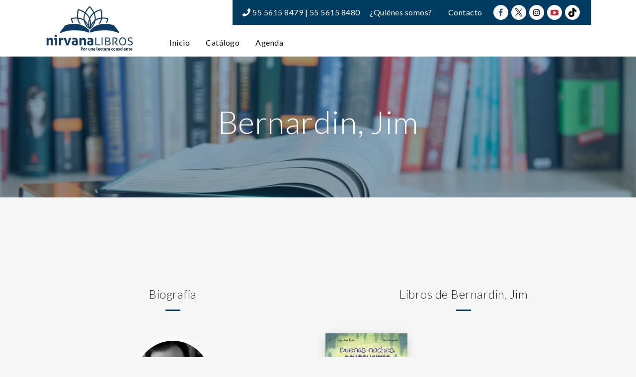

--- FILE ---
content_type: text/html; charset=UTF-8
request_url: https://nirvanalibros.mx/book-author/bernardin-jim/
body_size: 22894
content:
<!DOCTYPE html>
<html lang="es" frame-adminify-app="true">
<head>
	<meta charset="UTF-8">
	<meta http-equiv="X-UA-Compatible" content="IE=edge">
	<meta name="viewport" content="width=device-width, initial-scale=1.0,maximum-scale=1">
	<link rel="profile" href="http://gmpg.org/xfn/11">
	<link rel="pingback" href="https://nirvanalibros.mx/xmlrpc.php">
	
	<meta name='robots' content='index, follow, max-image-preview:large, max-snippet:-1, max-video-preview:-1' />

	<!-- This site is optimized with the Yoast SEO plugin v26.7 - https://yoast.com/wordpress/plugins/seo/ -->
	<title>Bernardin, Jim archivos | Nirvana Libros</title>
	<link rel="canonical" href="https://nirvanalibros.mx/book-author/bernardin-jim/" />
	<meta property="og:locale" content="es_ES" />
	<meta property="og:type" content="article" />
	<meta property="og:title" content="Bernardin, Jim archivos | Nirvana Libros" />
	<meta property="og:description" content="Es un artista gráfico galardonado que combina los medios de comunica-ción tradicionales con otros más modernos para crear unas ilustraciones fascinantes y al mismo tiempo accesibles. Hasta el momento, Jim ha ilustrado más de 20 libros infantiles, entre ellos el bestseller Legend of the Candy Cane. Además de la ilustración infantil realiza cubiertas de libros, diseño gráfico y materiales dirigidos a jóvenes y a adultos." />
	<meta property="og:url" content="https://nirvanalibros.mx/book-author/bernardin-jim/" />
	<meta property="og:site_name" content="Nirvana Libros" />
	<meta property="og:image" content="https://nirvana-1ee73.kxcdn.com/wp-content/uploads/2019/01/bg-catalogo.jpg" />
	<meta property="og:image:width" content="1200" />
	<meta property="og:image:height" content="801" />
	<meta property="og:image:type" content="image/jpeg" />
	<meta name="twitter:card" content="summary_large_image" />
	<script type="application/ld+json" class="yoast-schema-graph">{"@context":"https://schema.org","@graph":[{"@type":"CollectionPage","@id":"https://nirvanalibros.mx/book-author/bernardin-jim/","url":"https://nirvanalibros.mx/book-author/bernardin-jim/","name":"Bernardin, Jim archivos | Nirvana Libros","isPartOf":{"@id":"https://nirvanalibros.mx/#website"},"primaryImageOfPage":{"@id":"https://nirvanalibros.mx/book-author/bernardin-jim/#primaryimage"},"image":{"@id":"https://nirvanalibros.mx/book-author/bernardin-jim/#primaryimage"},"thumbnailUrl":"https://nirvana-1ee73.kxcdn.com/wp-content/uploads/2019/04/9788491450825.jpg","breadcrumb":{"@id":"https://nirvanalibros.mx/book-author/bernardin-jim/#breadcrumb"},"inLanguage":"es"},{"@type":"ImageObject","inLanguage":"es","@id":"https://nirvanalibros.mx/book-author/bernardin-jim/#primaryimage","url":"https://nirvana-1ee73.kxcdn.com/wp-content/uploads/2019/04/9788491450825.jpg","contentUrl":"https://nirvana-1ee73.kxcdn.com/wp-content/uploads/2019/04/9788491450825.jpg","width":400,"height":482},{"@type":"BreadcrumbList","@id":"https://nirvanalibros.mx/book-author/bernardin-jim/#breadcrumb","itemListElement":[{"@type":"ListItem","position":1,"name":"Portada","item":"https://nirvanalibros.mx/"},{"@type":"ListItem","position":2,"name":"Bernardin, Jim"}]},{"@type":"WebSite","@id":"https://nirvanalibros.mx/#website","url":"https://nirvanalibros.mx/","name":"Nirvana Libros","description":"Por una lectura consciente","publisher":{"@id":"https://nirvanalibros.mx/#organization"},"alternateName":"Nirvana Libros","potentialAction":[{"@type":"SearchAction","target":{"@type":"EntryPoint","urlTemplate":"https://nirvanalibros.mx/?s={search_term_string}"},"query-input":{"@type":"PropertyValueSpecification","valueRequired":true,"valueName":"search_term_string"}}],"inLanguage":"es"},{"@type":"Organization","@id":"https://nirvanalibros.mx/#organization","name":"Nirvana Libros S.A. de C.V.","url":"https://nirvanalibros.mx/","logo":{"@type":"ImageObject","inLanguage":"es","@id":"https://nirvanalibros.mx/#/schema/logo/image/","url":"https://nirvana-1ee73.kxcdn.com/wp-content/uploads/2019/01/logo-editorial-nirvana.png","contentUrl":"https://nirvana-1ee73.kxcdn.com/wp-content/uploads/2019/01/logo-editorial-nirvana.png","width":350,"height":190,"caption":"Nirvana Libros S.A. de C.V."},"image":{"@id":"https://nirvanalibros.mx/#/schema/logo/image/"}}]}</script>
	<!-- / Yoast SEO plugin. -->


<link rel='dns-prefetch' href='//fonts.googleapis.com' />
<link rel="alternate" type="application/rss+xml" title="Nirvana Libros &raquo; Feed" href="https://nirvanalibros.mx/feed/" />
<link rel="alternate" type="application/rss+xml" title="Nirvana Libros &raquo; Bernardin, Jim Autor Feed" href="https://nirvanalibros.mx/book-author/bernardin-jim/feed/" />
<style id='wp-img-auto-sizes-contain-inline-css' type='text/css'>
img:is([sizes=auto i],[sizes^="auto," i]){contain-intrinsic-size:3000px 1500px}
/*# sourceURL=wp-img-auto-sizes-contain-inline-css */
</style>
<style id='wp-block-library-inline-css' type='text/css'>
:root{--wp-block-synced-color:#7a00df;--wp-block-synced-color--rgb:122,0,223;--wp-bound-block-color:var(--wp-block-synced-color);--wp-editor-canvas-background:#ddd;--wp-admin-theme-color:#007cba;--wp-admin-theme-color--rgb:0,124,186;--wp-admin-theme-color-darker-10:#006ba1;--wp-admin-theme-color-darker-10--rgb:0,107,160.5;--wp-admin-theme-color-darker-20:#005a87;--wp-admin-theme-color-darker-20--rgb:0,90,135;--wp-admin-border-width-focus:2px}@media (min-resolution:192dpi){:root{--wp-admin-border-width-focus:1.5px}}.wp-element-button{cursor:pointer}:root .has-very-light-gray-background-color{background-color:#eee}:root .has-very-dark-gray-background-color{background-color:#313131}:root .has-very-light-gray-color{color:#eee}:root .has-very-dark-gray-color{color:#313131}:root .has-vivid-green-cyan-to-vivid-cyan-blue-gradient-background{background:linear-gradient(135deg,#00d084,#0693e3)}:root .has-purple-crush-gradient-background{background:linear-gradient(135deg,#34e2e4,#4721fb 50%,#ab1dfe)}:root .has-hazy-dawn-gradient-background{background:linear-gradient(135deg,#faaca8,#dad0ec)}:root .has-subdued-olive-gradient-background{background:linear-gradient(135deg,#fafae1,#67a671)}:root .has-atomic-cream-gradient-background{background:linear-gradient(135deg,#fdd79a,#004a59)}:root .has-nightshade-gradient-background{background:linear-gradient(135deg,#330968,#31cdcf)}:root .has-midnight-gradient-background{background:linear-gradient(135deg,#020381,#2874fc)}:root{--wp--preset--font-size--normal:16px;--wp--preset--font-size--huge:42px}.has-regular-font-size{font-size:1em}.has-larger-font-size{font-size:2.625em}.has-normal-font-size{font-size:var(--wp--preset--font-size--normal)}.has-huge-font-size{font-size:var(--wp--preset--font-size--huge)}.has-text-align-center{text-align:center}.has-text-align-left{text-align:left}.has-text-align-right{text-align:right}.has-fit-text{white-space:nowrap!important}#end-resizable-editor-section{display:none}.aligncenter{clear:both}.items-justified-left{justify-content:flex-start}.items-justified-center{justify-content:center}.items-justified-right{justify-content:flex-end}.items-justified-space-between{justify-content:space-between}.screen-reader-text{border:0;clip-path:inset(50%);height:1px;margin:-1px;overflow:hidden;padding:0;position:absolute;width:1px;word-wrap:normal!important}.screen-reader-text:focus{background-color:#ddd;clip-path:none;color:#444;display:block;font-size:1em;height:auto;left:5px;line-height:normal;padding:15px 23px 14px;text-decoration:none;top:5px;width:auto;z-index:100000}html :where(.has-border-color){border-style:solid}html :where([style*=border-top-color]){border-top-style:solid}html :where([style*=border-right-color]){border-right-style:solid}html :where([style*=border-bottom-color]){border-bottom-style:solid}html :where([style*=border-left-color]){border-left-style:solid}html :where([style*=border-width]){border-style:solid}html :where([style*=border-top-width]){border-top-style:solid}html :where([style*=border-right-width]){border-right-style:solid}html :where([style*=border-bottom-width]){border-bottom-style:solid}html :where([style*=border-left-width]){border-left-style:solid}html :where(img[class*=wp-image-]){height:auto;max-width:100%}:where(figure){margin:0 0 1em}html :where(.is-position-sticky){--wp-admin--admin-bar--position-offset:var(--wp-admin--admin-bar--height,0px)}@media screen and (max-width:600px){html :where(.is-position-sticky){--wp-admin--admin-bar--position-offset:0px}}

/*# sourceURL=wp-block-library-inline-css */
</style><style id='global-styles-inline-css' type='text/css'>
:root{--wp--preset--aspect-ratio--square: 1;--wp--preset--aspect-ratio--4-3: 4/3;--wp--preset--aspect-ratio--3-4: 3/4;--wp--preset--aspect-ratio--3-2: 3/2;--wp--preset--aspect-ratio--2-3: 2/3;--wp--preset--aspect-ratio--16-9: 16/9;--wp--preset--aspect-ratio--9-16: 9/16;--wp--preset--color--black: #000000;--wp--preset--color--cyan-bluish-gray: #abb8c3;--wp--preset--color--white: #ffffff;--wp--preset--color--pale-pink: #f78da7;--wp--preset--color--vivid-red: #cf2e2e;--wp--preset--color--luminous-vivid-orange: #ff6900;--wp--preset--color--luminous-vivid-amber: #fcb900;--wp--preset--color--light-green-cyan: #7bdcb5;--wp--preset--color--vivid-green-cyan: #00d084;--wp--preset--color--pale-cyan-blue: #8ed1fc;--wp--preset--color--vivid-cyan-blue: #0693e3;--wp--preset--color--vivid-purple: #9b51e0;--wp--preset--gradient--vivid-cyan-blue-to-vivid-purple: linear-gradient(135deg,rgb(6,147,227) 0%,rgb(155,81,224) 100%);--wp--preset--gradient--light-green-cyan-to-vivid-green-cyan: linear-gradient(135deg,rgb(122,220,180) 0%,rgb(0,208,130) 100%);--wp--preset--gradient--luminous-vivid-amber-to-luminous-vivid-orange: linear-gradient(135deg,rgb(252,185,0) 0%,rgb(255,105,0) 100%);--wp--preset--gradient--luminous-vivid-orange-to-vivid-red: linear-gradient(135deg,rgb(255,105,0) 0%,rgb(207,46,46) 100%);--wp--preset--gradient--very-light-gray-to-cyan-bluish-gray: linear-gradient(135deg,rgb(238,238,238) 0%,rgb(169,184,195) 100%);--wp--preset--gradient--cool-to-warm-spectrum: linear-gradient(135deg,rgb(74,234,220) 0%,rgb(151,120,209) 20%,rgb(207,42,186) 40%,rgb(238,44,130) 60%,rgb(251,105,98) 80%,rgb(254,248,76) 100%);--wp--preset--gradient--blush-light-purple: linear-gradient(135deg,rgb(255,206,236) 0%,rgb(152,150,240) 100%);--wp--preset--gradient--blush-bordeaux: linear-gradient(135deg,rgb(254,205,165) 0%,rgb(254,45,45) 50%,rgb(107,0,62) 100%);--wp--preset--gradient--luminous-dusk: linear-gradient(135deg,rgb(255,203,112) 0%,rgb(199,81,192) 50%,rgb(65,88,208) 100%);--wp--preset--gradient--pale-ocean: linear-gradient(135deg,rgb(255,245,203) 0%,rgb(182,227,212) 50%,rgb(51,167,181) 100%);--wp--preset--gradient--electric-grass: linear-gradient(135deg,rgb(202,248,128) 0%,rgb(113,206,126) 100%);--wp--preset--gradient--midnight: linear-gradient(135deg,rgb(2,3,129) 0%,rgb(40,116,252) 100%);--wp--preset--font-size--small: 13px;--wp--preset--font-size--medium: 20px;--wp--preset--font-size--large: 36px;--wp--preset--font-size--x-large: 42px;--wp--preset--spacing--20: 0.44rem;--wp--preset--spacing--30: 0.67rem;--wp--preset--spacing--40: 1rem;--wp--preset--spacing--50: 1.5rem;--wp--preset--spacing--60: 2.25rem;--wp--preset--spacing--70: 3.38rem;--wp--preset--spacing--80: 5.06rem;--wp--preset--shadow--natural: 6px 6px 9px rgba(0, 0, 0, 0.2);--wp--preset--shadow--deep: 12px 12px 50px rgba(0, 0, 0, 0.4);--wp--preset--shadow--sharp: 6px 6px 0px rgba(0, 0, 0, 0.2);--wp--preset--shadow--outlined: 6px 6px 0px -3px rgb(255, 255, 255), 6px 6px rgb(0, 0, 0);--wp--preset--shadow--crisp: 6px 6px 0px rgb(0, 0, 0);}:where(.is-layout-flex){gap: 0.5em;}:where(.is-layout-grid){gap: 0.5em;}body .is-layout-flex{display: flex;}.is-layout-flex{flex-wrap: wrap;align-items: center;}.is-layout-flex > :is(*, div){margin: 0;}body .is-layout-grid{display: grid;}.is-layout-grid > :is(*, div){margin: 0;}:where(.wp-block-columns.is-layout-flex){gap: 2em;}:where(.wp-block-columns.is-layout-grid){gap: 2em;}:where(.wp-block-post-template.is-layout-flex){gap: 1.25em;}:where(.wp-block-post-template.is-layout-grid){gap: 1.25em;}.has-black-color{color: var(--wp--preset--color--black) !important;}.has-cyan-bluish-gray-color{color: var(--wp--preset--color--cyan-bluish-gray) !important;}.has-white-color{color: var(--wp--preset--color--white) !important;}.has-pale-pink-color{color: var(--wp--preset--color--pale-pink) !important;}.has-vivid-red-color{color: var(--wp--preset--color--vivid-red) !important;}.has-luminous-vivid-orange-color{color: var(--wp--preset--color--luminous-vivid-orange) !important;}.has-luminous-vivid-amber-color{color: var(--wp--preset--color--luminous-vivid-amber) !important;}.has-light-green-cyan-color{color: var(--wp--preset--color--light-green-cyan) !important;}.has-vivid-green-cyan-color{color: var(--wp--preset--color--vivid-green-cyan) !important;}.has-pale-cyan-blue-color{color: var(--wp--preset--color--pale-cyan-blue) !important;}.has-vivid-cyan-blue-color{color: var(--wp--preset--color--vivid-cyan-blue) !important;}.has-vivid-purple-color{color: var(--wp--preset--color--vivid-purple) !important;}.has-black-background-color{background-color: var(--wp--preset--color--black) !important;}.has-cyan-bluish-gray-background-color{background-color: var(--wp--preset--color--cyan-bluish-gray) !important;}.has-white-background-color{background-color: var(--wp--preset--color--white) !important;}.has-pale-pink-background-color{background-color: var(--wp--preset--color--pale-pink) !important;}.has-vivid-red-background-color{background-color: var(--wp--preset--color--vivid-red) !important;}.has-luminous-vivid-orange-background-color{background-color: var(--wp--preset--color--luminous-vivid-orange) !important;}.has-luminous-vivid-amber-background-color{background-color: var(--wp--preset--color--luminous-vivid-amber) !important;}.has-light-green-cyan-background-color{background-color: var(--wp--preset--color--light-green-cyan) !important;}.has-vivid-green-cyan-background-color{background-color: var(--wp--preset--color--vivid-green-cyan) !important;}.has-pale-cyan-blue-background-color{background-color: var(--wp--preset--color--pale-cyan-blue) !important;}.has-vivid-cyan-blue-background-color{background-color: var(--wp--preset--color--vivid-cyan-blue) !important;}.has-vivid-purple-background-color{background-color: var(--wp--preset--color--vivid-purple) !important;}.has-black-border-color{border-color: var(--wp--preset--color--black) !important;}.has-cyan-bluish-gray-border-color{border-color: var(--wp--preset--color--cyan-bluish-gray) !important;}.has-white-border-color{border-color: var(--wp--preset--color--white) !important;}.has-pale-pink-border-color{border-color: var(--wp--preset--color--pale-pink) !important;}.has-vivid-red-border-color{border-color: var(--wp--preset--color--vivid-red) !important;}.has-luminous-vivid-orange-border-color{border-color: var(--wp--preset--color--luminous-vivid-orange) !important;}.has-luminous-vivid-amber-border-color{border-color: var(--wp--preset--color--luminous-vivid-amber) !important;}.has-light-green-cyan-border-color{border-color: var(--wp--preset--color--light-green-cyan) !important;}.has-vivid-green-cyan-border-color{border-color: var(--wp--preset--color--vivid-green-cyan) !important;}.has-pale-cyan-blue-border-color{border-color: var(--wp--preset--color--pale-cyan-blue) !important;}.has-vivid-cyan-blue-border-color{border-color: var(--wp--preset--color--vivid-cyan-blue) !important;}.has-vivid-purple-border-color{border-color: var(--wp--preset--color--vivid-purple) !important;}.has-vivid-cyan-blue-to-vivid-purple-gradient-background{background: var(--wp--preset--gradient--vivid-cyan-blue-to-vivid-purple) !important;}.has-light-green-cyan-to-vivid-green-cyan-gradient-background{background: var(--wp--preset--gradient--light-green-cyan-to-vivid-green-cyan) !important;}.has-luminous-vivid-amber-to-luminous-vivid-orange-gradient-background{background: var(--wp--preset--gradient--luminous-vivid-amber-to-luminous-vivid-orange) !important;}.has-luminous-vivid-orange-to-vivid-red-gradient-background{background: var(--wp--preset--gradient--luminous-vivid-orange-to-vivid-red) !important;}.has-very-light-gray-to-cyan-bluish-gray-gradient-background{background: var(--wp--preset--gradient--very-light-gray-to-cyan-bluish-gray) !important;}.has-cool-to-warm-spectrum-gradient-background{background: var(--wp--preset--gradient--cool-to-warm-spectrum) !important;}.has-blush-light-purple-gradient-background{background: var(--wp--preset--gradient--blush-light-purple) !important;}.has-blush-bordeaux-gradient-background{background: var(--wp--preset--gradient--blush-bordeaux) !important;}.has-luminous-dusk-gradient-background{background: var(--wp--preset--gradient--luminous-dusk) !important;}.has-pale-ocean-gradient-background{background: var(--wp--preset--gradient--pale-ocean) !important;}.has-electric-grass-gradient-background{background: var(--wp--preset--gradient--electric-grass) !important;}.has-midnight-gradient-background{background: var(--wp--preset--gradient--midnight) !important;}.has-small-font-size{font-size: var(--wp--preset--font-size--small) !important;}.has-medium-font-size{font-size: var(--wp--preset--font-size--medium) !important;}.has-large-font-size{font-size: var(--wp--preset--font-size--large) !important;}.has-x-large-font-size{font-size: var(--wp--preset--font-size--x-large) !important;}
/*# sourceURL=global-styles-inline-css */
</style>

<style id='classic-theme-styles-inline-css' type='text/css'>
/*! This file is auto-generated */
.wp-block-button__link{color:#fff;background-color:#32373c;border-radius:9999px;box-shadow:none;text-decoration:none;padding:calc(.667em + 2px) calc(1.333em + 2px);font-size:1.125em}.wp-block-file__button{background:#32373c;color:#fff;text-decoration:none}
/*# sourceURL=//nirvana-1ee73.kxcdn.com/wp-includes/css/classic-themes.min.css */
</style>
<style id='woocommerce-inline-inline-css' type='text/css'>
.woocommerce form .form-row .required { visibility: visible; }
/*# sourceURL=woocommerce-inline-inline-css */
</style>
<link rel='stylesheet' id='wpo_min-header-0-css' href='https://nirvana-1ee73.kxcdn.com/wp-content/cache/wpo-minify/1768867500/assets/wpo-minify-header-232473a0.min.css' type='text/css' media='all' />
<script type="text/javascript" src="https://nirvana-1ee73.kxcdn.com/wp-includes/js/jquery/jquery.min.js" id="jquery-core-js"></script>
<script type="text/javascript" src="https://nirvana-1ee73.kxcdn.com/wp-includes/js/jquery/jquery-migrate.min.js" id="jquery-migrate-js"></script>
<script type="text/javascript" src="https://nirvana-1ee73.kxcdn.com/wp-includes/js/dist/hooks.min.js" id="wp-hooks-js"></script>
<script type="text/javascript" src="https://nirvana-1ee73.kxcdn.com/wp-includes/js/dist/i18n.min.js" id="wp-i18n-js"></script>
<script type="text/javascript" id="wp-i18n-js-after">
/* <![CDATA[ */
wp.i18n.setLocaleData( { 'text direction\u0004ltr': [ 'ltr' ] } );
//# sourceURL=wp-i18n-js-after
/* ]]> */
</script>
<script type="text/javascript" src="https://nirvana-1ee73.kxcdn.com/wp-content/plugins/woocommerce/assets/js/jquery-blockui/jquery.blockUI.min.js" id="wc-jquery-blockui-js" defer="defer" data-wp-strategy="defer"></script>
<script type="text/javascript" src="https://nirvana-1ee73.kxcdn.com/wp-content/plugins/woocommerce/assets/js/js-cookie/js.cookie.min.js" id="wc-js-cookie-js" defer="defer" data-wp-strategy="defer"></script>
<script type="text/javascript" id="woocommerce-js-extra">
/* <![CDATA[ */
var woocommerce_params = {"ajax_url":"/wp-admin/admin-ajax.php","wc_ajax_url":"/?wc-ajax=%%endpoint%%","i18n_password_show":"Mostrar contrase\u00f1a","i18n_password_hide":"Ocultar contrase\u00f1a"};
//# sourceURL=woocommerce-js-extra
/* ]]> */
</script>
<script type="text/javascript" src="https://nirvana-1ee73.kxcdn.com/wp-content/plugins/woocommerce/assets/js/frontend/woocommerce.min.js" id="woocommerce-js" defer="defer" data-wp-strategy="defer"></script>
<script type="text/javascript" id="zxcvbn-async-js-extra">
/* <![CDATA[ */
var _zxcvbnSettings = {"src":"https://nirvana-1ee73.kxcdn.com/wp-includes/js/zxcvbn.min.js"};
//# sourceURL=zxcvbn-async-js-extra
/* ]]> */
</script>
<script type="text/javascript" src="https://nirvana-1ee73.kxcdn.com/wp-includes/js/zxcvbn-async.min.js" id="zxcvbn-async-js"></script>
<script type="text/javascript" id="password-strength-meter-js-extra">
/* <![CDATA[ */
var pwsL10n = {"unknown":"Fortaleza de la contrase\u00f1a desconocida","short":"Muy d\u00e9bil","bad":"D\u00e9bil","good":"Medio","strong":"Fuerte","mismatch":"No coinciden"};
//# sourceURL=password-strength-meter-js-extra
/* ]]> */
</script>
<script type="text/javascript" id="password-strength-meter-js-translations">
/* <![CDATA[ */
( function( domain, translations ) {
	var localeData = translations.locale_data[ domain ] || translations.locale_data.messages;
	localeData[""].domain = domain;
	wp.i18n.setLocaleData( localeData, domain );
} )( "default", {"translation-revision-date":"2025-12-01 08:15:40+0000","generator":"GlotPress\/4.0.3","domain":"messages","locale_data":{"messages":{"":{"domain":"messages","plural-forms":"nplurals=2; plural=n != 1;","lang":"es"},"%1$s is deprecated since version %2$s! Use %3$s instead. Please consider writing more inclusive code.":["\u00a1%1$s est\u00e1 obsoleto desde la versi\u00f3n %2$s! Usa %3$s en su lugar. Por favor, plant\u00e9ate escribir un c\u00f3digo m\u00e1s inclusivo."]}},"comment":{"reference":"wp-admin\/js\/password-strength-meter.js"}} );
//# sourceURL=password-strength-meter-js-translations
/* ]]> */
</script>
<script type="text/javascript" src="https://nirvana-1ee73.kxcdn.com/wp-admin/js/password-strength-meter.min.js" id="password-strength-meter-js"></script>
<script type="text/javascript" id="wc-password-strength-meter-js-extra">
/* <![CDATA[ */
var wc_password_strength_meter_params = {"min_password_strength":"3","stop_checkout":"","i18n_password_error":"Por favor, introduce una contrase\u00f1a m\u00e1s fuerte.","i18n_password_hint":"Sugerencia: La contrase\u00f1a debe ser de al menos doce caracteres. Para hacerla m\u00e1s fuerte usa may\u00fasculas y min\u00fasculas, n\u00fameros y s\u00edmbolos como ! \" ? $ % ^ y )."};
//# sourceURL=wc-password-strength-meter-js-extra
/* ]]> */
</script>
<script type="text/javascript" src="https://nirvana-1ee73.kxcdn.com/wp-content/plugins/woocommerce/assets/js/frontend/password-strength-meter.min.js" id="wc-password-strength-meter-js" defer="defer" data-wp-strategy="defer"></script>
<link rel="https://api.w.org/" href="https://nirvanalibros.mx/wp-json/" /><link rel="EditURI" type="application/rsd+xml" title="RSD" href="https://nirvanalibros.mx/xmlrpc.php?rsd" />
<script type="text/javascript">var kc_script_data={ajax_url:"https://nirvanalibros.mx/wp-admin/admin-ajax.php"}</script>	<noscript><style>.woocommerce-product-gallery{ opacity: 1 !important; }</style></noscript>
	
<!-- Tokoo New Customizer CSS -->
<style type="text/css">{:url("http://nirvana-1ee73.kxcdn.com/wp-content/uploads/2016/10/blog_11.jpg")  }{:Lato}{:Lato}</style>

<style type="text/css">.hamburger-inner,
		.hamburger-inner::before, .hamburger-inner::after{
			background-image : linear-gradient(-90deg, #0067a8, #003c62);
		}
		.page-header-bg .bg:before{
			background: linear-gradient(#0067a8, #003c62);
		}
		.post-grid .post__inner:after, .post-masonry .post__inner:after,
		.hdr-widget--product-search .product-search-input .line,
		.user-auth-box .user-auth-box-content:before{
			background-image: linear-gradient(90deg, transparent, #0067a8, #003c62, #0067a8, transparent);
		}
		.menu-main-wrapper .menu > .menu-item a:before,
		.menu-user-wrap .menu> .menu-item a:after{
			background-image: linear-gradient(90deg, #0067a8, #003c62);
		}
		.menu-main-wrapper .menu-item.mega-menu > .sub-menu .sub-menu a:after,
		.widget_search form input[type='submit'],
		.product-list .product__image .onsale,
		.wc_payment_methods.payment_methods .wc_payment_method label:after,
		.woocommerce-pagination ul.page-numbers .page-numbers.current{
			background-color: #0067a8;
		}
		.button:hover, .comment-respond .form-submit input:hover, input[type='submit']:hover, input[type='reset']:hover,
		input[type='submit'].dokan-btn-theme:hover, .dokan-btn-theme:hover, input[type='submit']:hover, input[type='reset']:hover{
			border-color: #0067a8;
			color: #003c62;
		}

		.button:hover,
		.product__detail-nav li.active a, .product__detail-nav li:hover a,
		.user-auth-box .user-auth-box-content .tokoo-popup__close,
		.wc_payment_methods.payment_methods .wc_payment_method label:before,
		input[type='submit'].dokan-btn-theme, .dokan-btn-theme, input[type='submit'], input[type='reset']
		{
			border-color: #0067a8;
		}
		.hdr-widget--site-logo a,
		.hdr-widget-dropdown-menu .menu-item:hover > a,
		.site-footer a,
		.product-list .product__price,
		.widget.widget_price_filter .price_slider_amount .price_label span{
			color: #0067a8;
		}
		.hdr-widget-dropdown-menu .sub-menu .menu-item a:before,
		.hdr-widget-dropdown-menu .menu > .menu-item > a:before,
		.widget.widget_price_filter .price_slider.ui-slider .ui-slider-range{
			background-image: linear-gradient(90deg, #0067a8, #003c62);
		}
		
		.product-grid .product__action .button, .product-grid .product__action .comment-respond .form-submit input, .comment-respond .form-submit .product-grid .product__action input, .product-grid .product__action .widget.widget_product_search input[type="submit"], .widget.widget_product_search .product-grid .product__action input[type="submit"],
		.added_to_cart.wc-forward,
		.product-grid .product__price,
		.product-overview .product-action .price,
		.book-images .book__action button [class*="ico"], .book-images .book__action .see-inside [class*="ico"],
		.product__detail-nav li.active a, .product__detail-nav li:hover a,
		.menu-main-wrapper .menu-item:not(.mega-menu) .sub-menu li:hover > a,
		.widget.widget_shopping_cart .quantity,
		.widget.widget_shopping_cart .total .amount
		{ 
			color: #0067a8;
		}

		
		.tagcloud a,
		.section-header:after,
		.product-grid .product .onsale{
			background-color: #003c62;
		}
		
		.button, .comment-respond .form-submit input, .widget.widget_product_search input[type="submit"], input[type="submit"], input[type="reset"]{
			border-color: #003c62;
		}
		
		.hdr-widget--menu-cart .menu-cart-trigger .cart-count,
		.button:hover,
		.star-rating span:before,
		.star-rating span:before,
		.single-post .post__meta a,
		.product-layout-view a:hover, .product-layout-view a.active,
		.hdr-widget--product-search .fa,
		.hdr-widget--menu-cart .menu-cart-trigger,
		.post-grid .post__meta span a:hover, .post-masonry .post__meta span a:hover,
		.widget.widget_shopping_cart .quantity,
		.widget.widget_shopping_cart .total .amount
		{
			color: #003c62;
		}

		
		body{
			font-family    : Lato;
			font-size      : 16px;
			font-weight    : 400;
			letter-spacing : 0.5px;
			line-height    : 1.8;
			background-color: #f6f6f6;
			color: #616161;
		}

		
		h1,h2,h3,h4,h5,h6,
		.single-post .post__title,
		.widget-title,
		.page-header .page-title{
			font-family: Lato;
			font-weight    : 300;
			letter-spacing : 0.5px;
		}</style>
<link rel="icon" href="https://nirvana-1ee73.kxcdn.com/wp-content/uploads/2019/01/cropped-favicon-1-32x32.png" sizes="32x32" />
<link rel="icon" href="https://nirvana-1ee73.kxcdn.com/wp-content/uploads/2019/01/cropped-favicon-1-192x192.png" sizes="192x192" />
<link rel="apple-touch-icon" href="https://nirvana-1ee73.kxcdn.com/wp-content/uploads/2019/01/cropped-favicon-1-180x180.png" />
<meta name="msapplication-TileImage" content="https://nirvana-1ee73.kxcdn.com/wp-content/uploads/2019/01/cropped-favicon-1-270x270.png" />
		<style type="text/css" id="wp-custom-css">
			/* GENERAL */
body { color:#0A0A0A; }
.section-subtitle-claro::after { margin-top: 10px; background-color: #0067a9; content: " "; width: 30px; height: 3px; position: relative; display: block; }
.section-subtitle-oscuro::after { margin-top: 10px; background-color: #003c62; content: " "; width: 30px; height: 3px; position: relative; display: block; }
body.single-product {
	 max-width: inherit;
}
/* HEADER */
.hdr-widget { padding: 0 20px; }
.hdr-widget:not(:last-child):after { background-color: transparent; }
.hdr-widget-dropdown-menu .menu-item a { border: solid 1px transparent; }
.hdr-widget-dropdown-menu .menu-item a:hover { border: solid 1px #003c62; }
.hdr-widget-dropdown-menu .current-menu-item a { background:#003c62 !important; color: white !important; }
.hdr-widget-dropdown-menu .menu > .menu-item:hover > a:before { background: none; width:0; }
.buscar-nirvana { font-weight: 600; color: #003c62; }
.site-header .site-logo { width: 180px; padding: 8px 0; }
.alineando-head-nirvana { min-height: 100%; display: flex; flex-wrap: wrap; flex-direction: row; }
.menu-nirvana-secondary { flex-basis: calc(100%); flex-direction: column; align-items: flex-end; padding: 0;}
.elements-menu-nirvana { background-color: #003c62; padding: 0 20px; }
.menu-menu-secundario-container .menu-item a { color: white; }
.menu-menu-secundario-container .menu-item a:hover,
.menu-menu-secundario-container .menu-item a:focus { background-color: white; }
.tels-nirvana { color: white; }
.nirvana-css-social-icon { display: inline-flex; }
.nirvana-css-social-icon a { background-color: white; padding: 0; margin: 3px; width: 30px; height: 30px; line-height: 30px; text-align: center; display: inline-block; border-radius: 50px; }
.nirvana-css-social-icon a:hover { opacity: 0.7; }
.nirvana-css-social-icon i { display: block; width: 30px; height: 30px; }
.nirvana-iconsfa-facebook { color: #2d4486; }
.nirvana-iconsfa-twitter { color: #55ACEE; }
.nirvana-iconsfa-twitter .fa-twitter:before { content: ""; background-image: url(https://nirvana-1ee73.kxcdn.com/wp-content/uploads/2024/05/twitter.png); background-repeat: no-repeat; background-size: 80%; width: 20px; height: 29px; background-position: center; }
.nirvana-iconsfa-instagram { color: black; }
.nirvana-iconsfa-youtube { color: #c4303b; }
.nirvana-iconsfa-tiktok { color: black; }
.fa-tiktok {
	background-image: url('[data-uri]');
	background-position: center;
	background-repeat: no-repeat;
	background-size: contain;
}
.tels-nirvana,
.menu-menu-secundario-container { display: inline-block; }
.hdr-widget-dropdown-menu .menu { display: flex !important; }
.slider-nirvana {
	padding-top: 25px;
}
@media only screen and (max-width: 991px) {
	.tels-nirvana, .menu-menu-secundario-container .menu-item a { font-size: 14px; }
	.menu-menu-secundario-container .menu-item a { padding: 5px;  }
	.hdr-widget-dropdown-menu #menu-menu-principal .menu-item a { padding: 0 10px; margin-top: 10px; }
	.nirvana-css-social-icon { display: none; }
	.slider-nirvana .container { height: 380px !important; }
	.hdr-widget--product-search { padding: 10px 0; }
}
@media only screen and (max-width: 690px) {
	.tels-nirvana { display: none; }
	.slider-nirvana .container { height: 320px !important; }
	.site-header .site-logo { width: 120px; }
}
@media screen and (max-width: 640px) {
	.hdr-widget--product-search { display: block !important; }
}
@media only screen and (max-width: 550px) {
	.hdr-widget--site-logo { display: none; }
	.slider-nirvana .container { height: 260px !important; }
}
@media only screen and (max-width: 400px) {
	.alineando-head-nirvana { padding: 0; }
}
/* HOME */
.home .main-content { margin-bottom: 0; }
.banner-nirvana { min-height: 300px; }
.catalogo-display-posts .product-grid { padding: 0; }
/* EVENTOS */
#evcal_list .eventon_list_event .evcal_desc span.evcal_event_title { font-size: 14px; letter-spacing: 0.5px; }
.eventon_events_list .eventon_list_event .evcal_desc span.evcal_event_subtitle { font-size: 12px !important;  letter-spacing: 0.5px; }
.evo_lightboxes .evo_pop_body .evcal_desc span.evcal_desc2 { font-size: 24px; }
.eventon_events_list .eventon_list_event .evcal_list_a { padding: 10px 10px !important; }
.ajde_evcal_calendar .calendar_header p { font-size: 20px !important; }
#evcal_list .eventon_list_event .evcal_cblock, .evo_lightboxes .evo_pop_body .evcal_cblock { color: #003c62 !important; letter-spacing: 0.5px; }
.evo_metarow_organizer.evcal_evdata_row .evcal_evdata_cell,
.evo_metarow_time_location .evcal_evdata_row .evcal_evdata_cell { margin-top: -15px; }
.evo_lightbox_content .evcal_evdata_row { padding: 25px 25px 0 25px; }
.evopopclose, .evolbclose { background-color: #003c62 !important;}
.evolbclose:before, .evolbclose:after { background-color: white !important; }
.evolbclose:hover { background-color: #cfcfcf !important; }
.evolbclose:hover::before, .evolbclose:hover::after { background-color: #003c62 !important; }
.eventon_events_list .eventon_list_event .ev_ftImg { margin: 0 15px 0 15px !important; }
/* CATALOGO LIBROS */
.product-sorting { display: none !important; }
.post-type-archive-product .view-all { margin-bottom: 40px; padding-top: 30px; }
.post-type-archive-product .kc_title_link { color: #003c62; font-size: 26px; font-weight: 300; text-transform: uppercase; text-align: left; margin-top: 0px;  margin-bottom: 0px; }
.div-nirvana {  margin-bottom: 60px; }
.product-grid .product { margin-bottom: 15px; }
.grid-item .product__detail .subtitle { font-size: 12px; margin-top: 5px; margin-bottom: 5px; font-style: italic; color: #808080; }
.product-grid .product__title a,
.grid-item .product__title a { text-transform: uppercase; color: #003c62; }
.product-grid .product__title a:hover,
.grid-item .product__title a:hover { color: #0033cc; }
.product-grid .product__title,
.grid-item .product__title { font-size: 1em; color: #003c62; }
.product-grid .product .author { margin-top: 5px; line-height: 1.25em; }
.product-grid .product .author,
.grid-item .product .author { color: #003c62; }
.product-grid .product .author a,
.grid-item .product .author a { display: block; }
/* PAGINAS */
.content-area .type-page .featured-image { display: none !important; }
.page-id-4940 .product-categories .cat-item { color: #777777; display: inline-block; font-size: 12px; font-style: italic; border-bottom: 0; border-right: 1px solid #9e9e9e; padding: 0 6px; line-height: 12px;}
.page-id-4940 .product-categories .cat-item-15 { display: none; }

/* INTERIOR LIBROS */
.book__action { display: none; }
.nirvana-datos { margin-bottom: 40px; }
.product-detail { background-color: #e7e7e7;  padding: 25px; }
.product-detail .woocommerce-tabs ul.tabs {
	text-align: center;
  list-style: none;
  display: flex;
  align-items: center;
  justify-items: center;
  justify-content: center;
	margin: 0;
  padding: 15px 0;
}
.product-detail .woocommerce-tabs ul.tabs li {
	padding: 12px 20px;
  margin: 5px;
	border-bottom: solid 2px #ccc;
}
.product-detail .woocommerce-tabs ul.tabs li.active {
	border-bottom-color: #003c62;
}
@media only screen and (max-width: 991px) {
	.product-detail .woocommerce-tabs ul.tabs {
		flex-flow: column;
	}
}
.product__detail-nav { background-color: transparent; }
.product__detail-nav a { text-transform: uppercase; }
.product-overview .product_meta { padding-top: 5px; border-top: solid 2px #ccc; margin-top: 20px; }
.product-overview .product_meta > span { font-size: 0.8em; }
.product-overview .product_meta > span a:hover { color: #0033cc; }
.product-overview__summary .product__title { font-size: 2.2em; color: #003c62; margin-bottom: 5px; }
.book__page--back { display: none; }
.product-overview__summary .subtitle { font-family: "Playfair Display"; font-size: 1.6em; margin-top: 5px; margin-bottom: 5px; font-style: normal; color: #000; }
.single-product .author a { display: block; }
.product-overview__summary .product__meta .author a { font-size: 1.4em }
.product-overview__summary .product__meta .author a:hover { color: #0033cc; }
.tabla-info-nirvana { margin-top: 20px; }
.tabla-info-nirvana .shop_attributes {  margin: 0 auto; width: 300px; max-width: 100%; }
.tabla-info-nirvana th { text-align: right; }
.tabla-info-nirvana th,
.tabla-info-nirvana td { font-size: 0.8em; line-height: 1.1em; padding: 10px; width: 50%; }
.tabla-info-nirvana p { margin:0; padding:0;}
.tabla-info-nirvana a:hover { color: #0033cc; }
@media only screen and (max-width: 991px) {
	.product__detail-content .grid-layout.columns-2 .grid-item { width: 100%; }
}
/* SELLOS EDITORIALES */
.browse-author-by-alphabet.filterable-nav a.current { background: #003c62; }
/* SEARCH */
.ywcas-popover-results .popover-content .wp-block-yith-filled-block .ywcas-search-results .search-result-item.list .wp-block-button {
	display: none !important;
}
.ywcas-popover-results .popover-content { padding: 15px !important; }
.ywcas-popover-results .popover-content .wp-block-yith-filled-block .ywcas-search-results.list { margin-top: 0 !important;}
.ywcas-popover-results .popover-content .wp-block-yith-filled-block .ywcas-search-results .search-result-item { padding: 5px !important; }
.ywcas-popover-results .popover-content .wp-block-yith-filled-block .ywcas-search-results.list .ywcas-search-results-grid { gap: 0 !important; }
.ywcas-popover-results .popover-content .wp-block-yith-filled-block .ywcas-search-results .search-result-item .search-result-item__price,
.ywcas-popover-results .popover-content .wp-block-yith-filled-block .ywcas-search-results .search-result-item .search-result-item__inline_group,
.ywcas-popover-results .popover-content .wp-block-yith-filled-block .ywcas-search-results .search-result-item.list .search-result-item__summary { display: none !important; }
.ywcas-popover-results .popover-content .wp-block-yith-filled-block .ywcas-search-results .search-result-item .search-result-item__thumbnail { width: 50px; }
.ywcas-popover-results .popover-content .wp-block-yith-filled-block .ywcas-search-results .search-result-item .search-result-item__thumbnail img { border: 0; }
.ywcas-popover-results .popover-content .wp-block-yith-filled-block .ywcas-search-results .search-result-item .search-result-add-to-cart { border: 0; background: #003c62; }
.search-nirvana_yith input[type="search"],
.search-nirvana_yith input[type="text"] { width: 500px !important; }
.post-list .post:after { background-image: linear-gradient(90deg, transparent, #003c62, #0061a0, #0067a9, transparent);}
.search-results .loop-description { color: white; }
.hdr-widget--product-search .product-search-category select { display: none !important; }
.product-grid .product__action { display: none !important; }
.product-grid .product__image > a:hover { opacity: 0.6; }
@media only screen and (max-width: 1599px) {
 .search-nirvana_yith input[type="search"],
 .search-nirvana_yith input[type="text"] { width: 300px !important; }
}
@media only screen and (max-width: 1199px) {
 .search-nirvana_yith input[type="search"],
 .search-nirvana_yith input[type="text"] { width: auto !important; }
}
@media only screen and (max-width: 991px) {
	.search-nirvana_yith input[type="search"],
	.search-nirvana_yith input[type="text"] { width: 300px !important; }
}
@media only screen and (max-width: 640px) {
	.search-nirvana_yith input[type="search"],
	.search-nirvana_yith input[type="text"] { width: 260px !important; }
}
@media only screen and (max-width: 605px) {
	.search-nirvana_yith input[type="search"],
	.search-nirvana_yith input[type="text"] { width: auto !important; }
}
@media only screen and (max-width: 400px) {
  .search-nirvana_yith input[type="submit"] {  background-color: white; background-position: center; background-repeat: no-repeat; background-image: url('[data-uri]');
    padding-left: 17px; height: 45px; width: 45px; font-size: 0; line-height: 35px; }
}
/* FOOTER */
.footer-redes { text-align: center !important; display:inline-flex; align-items: center; justify-content: center; }
.footer-redes .fa-twitter { position: relative; height: 0.8em; }
.footer-redes .fa-twitter:before { content: ""; background-image: url(https://nirvana-1ee73.kxcdn.com/wp-content/uploads/2024/05/twitter.png); background-repeat: no-repeat; background-size: 70%; width: 20px; height: 20px; background-position: center; position: absolute; left: -2px; top: -2px; }
@media only screen and (max-width: 767px) {
	.footer-menu { display: none !important; }
}
/* WOOCOMERCE */
.search-no-results .loop-description {
 background: rgba(255,255,255,0.5);
}
/* PDF */
div.pdfemb-viewer {
	margin: 0 auto !important;
}
/*ISSUE IMG EVENTO*/
.evocard_main_image span {
	width: 100%;
	background-size: contain !important;
  background-repeat: no-repeat;
}
/*CONTACTO*/
.tokoo-contact-form .row {
	margin-bottom:0;
}
.tokoo-contact-form .aiowps-captcha,
.tokoo-contact-form .aiowps-captcha-equation {
	text-align: left;
	margin: 0;
}
.tokoo-contact-form .aiowps-captcha-equation {
	display: inline-block;
}
		</style>
		<link rel='stylesheet' id='wpo_min-footer-0-css' href='https://nirvana-1ee73.kxcdn.com/wp-content/cache/wpo-minify/1768867500/assets/wpo-minify-footer-67a12a45.min.css' type='text/css' media='all' />
</head>

<body class="archive tax-book_author term-bernardin-jim term-1635 wp-custom-logo wp-theme-nirvana theme-nirvana kc-css-system woocommerce woocommerce-page woocommerce-no-js metaslider-plugin">

	<div class="site-content">
		
	
							
<div class="site-header-wrap is-sticky"> 
	<div class="site-header site-header--type-2">
		<div class="container">
			<div class="hdr-widget hdr-widget--site-logo">
				<div class="site-logo">
<a href="https://nirvanalibros.mx/" title="Nirvana Libros" rel="home">
<img  src="https://nirvana-1ee73.kxcdn.com/wp-content/uploads/2020/05/logo-editorial-nirvana-180.png" alt="Nirvana Libros" />
</a>
</div>
			</div>

				
<div class="hdr-widget hdr-widget--menu-main hdr-widget-dropdown-menu alineando-head-nirvana">

	<div class="hdr-widget menu-nirvana-secondary">
		<div class="elements-menu-nirvana">
			<div class="tels-nirvana">
				<i class="fa-phone"></i> 55 5615 8479 | 55 5615 8480
			</div>
			<div class="menu-menu-secundario-container"><ul id="menu-menu-secundario" class="menu"><li id="menu-item-4759" class="menu-item menu-item-type-post_type menu-item-object-page menu-item-4759"><a href="https://nirvanalibros.mx/nosotros/">¿Quiénes somos?</a></li>
<li id="menu-item-4760" class="menu-item menu-item-type-post_type menu-item-object-page menu-item-4760"><a href="https://nirvanalibros.mx/contacto/">Contacto</a></li>
</ul></div>			<div class="nirvana-css-social-icon">
				<a href="https://www.facebook.com/nirvana.libros/" target="_blank" title="Facebook" class="nirvana-iconsfa-facebook">
					<i class="fa-facebook"></i>
				</a>
				<a href="https://twitter.com/NirvanaLibros" target="_blank" title="Twitter" class="nirvana-iconsfa-twitter">
					<i class="fa-twitter"></i>
				</a>
				<a href="https://www.instagram.com/nirvanalibros/" target="_blank" title="Instagram" class="nirvana-iconsfa-instagram">
					<i class="fa-instagram"></i>
				</a>
				<a href="https://www.youtube.com/@nirvanalibros735" target="_blank" title="YouTube" class="nirvana-iconsfa-youtube">
					<i class="fa-youtube-play"></i>
				</a>
				<a href="https://www.tiktok.com/@nirvanalibros" target="_blank" title="TikTok" class="nirvana-iconsfa-tiktok">
					<i class="fa-tiktok"></i>
				</a>
			</div>
		</div>
	</div>

	<div class="menu-main-dropdown">
		<ul id="menu-menu-principal" class="menu"><li id="menu-item-5203" class="menu-item menu-item-type-post_type menu-item-object-page menu-item-home"><a href="https://nirvanalibros.mx/">Inicio</a></li>
<li id="menu-item-5637" class="menu-item menu-item-type-post_type menu-item-object-page"><a href="https://nirvanalibros.mx/catalogo/">Catálogo</a></li>
<li id="menu-item-5074" class="menu-item menu-item-type-post_type menu-item-object-page"><a href="https://nirvanalibros.mx/agenda/">Agenda</a></li>
</ul>	</div>

	<div class="hdr-widget hdr-widget--product-search search-nirvana_yith">
		<div data-block-name="yith/search-block" data-size="sm" class="wp-block-yith-search-block alignwide "><div data-block-name="yith/input-block" data-button-border-radius="{&quot;topLeft&quot;:&quot;20px&quot;,&quot;topRight&quot;:&quot;20px&quot;,&quot;bottomLeft&quot;:&quot;20px&quot;,&quot;bottomRight&quot;:&quot;20px&quot;}" data-button-label="Search" data-icon-type="icon-right" data-input-bg-color="#fff" data-input-bg-focus-color="#fff" data-input-border-color="rgb(216, 216, 216)" data-input-border-focus-color="rgb(124, 124, 124)" data-input-border-radius="{&quot;topLeft&quot;:&quot;20px&quot;,&quot;topRight&quot;:&quot;20px&quot;,&quot;bottomLeft&quot;:&quot;20px&quot;,&quot;bottomRight&quot;:&quot;20px&quot;}" data-input-border-size="{&quot;topLeft&quot;:&quot;1px&quot;,&quot;topRight&quot;:&quot;1px&quot;,&quot;bottomLeft&quot;:&quot;1px&quot;,&quot;bottomRight&quot;:&quot;1px&quot;}" data-input-text-color="rgb(136, 136, 136)" data-placeholder-text-color="rgb(87, 87, 87)" data-placeholder="Buscar productos" data-submit-bg-color="#fff" data-submit-bg-hover-color="#fff" data-submit-border-color="#fff" data-submit-border-hover-color="#fff" data-submit-content-color="#DCDCDC" data-submit-content-hover-color="rgb(136, 136, 136)" data-submit-style="icon" class="wp-block-yith-input-block"></div><div data-block-name="yith/filled-block" class="wp-block-yith-filled-block"><div data-block-name="yith/product-results-block" data-hide-featured-if-on-sale="true" data-image-position="left" data-image-size="170" data-layout="list" data-limit-summary="false" data-max-results-to-show="14" data-no-results="No hay resultados. ¡Prueba con una palabra clave diferente!" data-price-label="Precio:" data-product-name-color="rgb(29, 29, 29)" data-show-add-to-cart="false" data-show-categories="false" data-show-featured-badge="true" data-show-image="true" data-show-name="true" data-show-out-of-stock-badge="true" data-show-price="true" data-show-s-k-u="false" data-show-sale-badge="true" data-show-stock="false" data-show-summary="false" data-show-view-all-text="Ver todos los productos ({total})" data-show-view-all="true" data-summary-max-word="10" class="wp-block-yith-product-results-block"></div></div></div> 
	</div>

</div>			
		</div>
	</div>
</div>

						
			
<div class="page-header page-header--center">
	<div class="page-header-bg">
				<div class="bg" style="background-image:url(https://nirvana-1ee73.kxcdn.com/wp-content/uploads/2019/01/bg-catalogo.jpg)"></div>
	</div>

	<div class="container">

		
			<h2 class="page-title">Bernardin, Jim</h2>

		
	</div>
</div>

	
		
	
<main class="main-content">	
	<div class="container">
		<div class="row single-book-author" data-sticky_parent>
			<div class="author-area col-md-6" data-sticky_column>
				
										
					
					 <header class="section-header section-header--center">
						<h2 class="section-title">
							Biografía						</h2>
					</header>

					<div class="author-bio">
						<figure class="author-bio__image"><img src="https://nirvana-1ee73.kxcdn.com/wp-content/uploads/2019/05/Bernardin-Jim-150x150.jpg" alt="Imagen del Autor"></figure>						<div class="author-bio__details">
							<h3 class="author-name"><a href="https://nirvanalibros.mx/book-author/bernardin-jim/">Bernardin, Jim</a></h3>
							<span class="author-birthday">
															</span>
							<div class="author-bio">
								<p>Es un artista gráfico galardonado que combina los medios de comunica-ción tradicionales con otros más modernos para crear unas ilustraciones fascinantes y al mismo tiempo accesibles. Hasta el momento, Jim ha ilustrado más de 20 libros infantiles, entre ellos el bestseller Legend of the Candy Cane. Además de la ilustración infantil realiza cubiertas de libros, diseño gráfico y materiales dirigidos a jóvenes y a adultos.</p>
							</div>
							<div class="author-socials social-links small rounded text-center">
																																							</div>	
						</div>
					</div>
				
				
			</div>
			<div class="content-area col-md-6" data-sticky_column>
				<article class="page type-page">
					
											
						<header class="section-header section-header--center">
							<h2 class="section-title">
								Libros de Bernardin, Jim							</h2>
						</header>

						<div class="product-grid grid-layout columns-3">

							
							
								
<div class="grid-item product post-7521 type-product status-publish has-post-thumbnail product_cat-narrativa-infantil book_author-tyson-leigh-ann book_author-bernardin-jim book_publisher-picarona first instock shipping-taxable product-type-simple">
	<div class="product__inner">
				
		<figure class="product__image">
						<a href="https://nirvanalibros.mx/producto/buenas-noches-dragoncitos-p-d/">
				<span class="intrinsic-ratio" style="padding-bottom:120.66666666667%"><img class="pustaka-lazyload" src="[data-uri]" data-original="https://nirvana-1ee73.kxcdn.com/wp-content/uploads/2019/04/9788491450825-300x362.jpg" width="300" height="362" alt=""></span>			</a>

			<div class="product__action">
											</div>
		</figure>
		
		<div class="product__detail">
					<h3 class="product__title" title="Buenas noches, dragoncitos (P.D.)"><a href="https://nirvanalibros.mx/producto/buenas-noches-dragoncitos-p-d/">Buenas noches, dragoncitos (P.D.)</a></h3>
	<div class="author">				<a href="https://nirvanalibros.mx/book-author/bernardin-jim/">Bernardin, Jim, </a>
							<a href="https://nirvanalibros.mx/book-author/tyson-leigh-ann/">Tyson, Leigh Ann</a>
			</div>		</div>
	</div>
</div>

							
						</div>

						
					
				</article>
			</div>
		</div>
	</div>

	
</main>
		<style type="text/css">@media only screen and (min-width: 1000px) and (max-width: 5000px){body.kc-css-system .kc-css-614817{width: 25.34%;}body.kc-css-system .kc-css-923338{width: 49.54%;}body.kc-css-system .kc-css-408124{width: 50%;}body.kc-css-system .kc-css-505597{width: 50%;}body.kc-css-system .kc-css-458641{width: 25.09%;}}body.kc-css-system .kc-css-307017{background: #003c62;padding-top: 65px;padding-bottom: 65px;}body.kc-css-system .kc-css-365318.kc_title,body.kc-css-system .kc-css-365318 .kc_title,body.kc-css-system .kc-css-365318 .kc_title a.kc_title_link{color: #ffffff;font-weight: 500;margin-top: 0px;margin-bottom: 25px;}body.kc-css-system .kc-css-275889 .content-title{color: #ffffff;font-family: Lato;font-size: 14px;font-weight: 400;text-transform: capitalize;}body.kc-css-system .kc-css-275889 .content-icon i{color: #a9cef0;font-size: 21px;}body.kc-css-system .kc-css-623073 .content-title{color: #ffffff;font-family: Lato;font-size: 14px;font-weight: 400;text-transform: capitalize;}body.kc-css-system .kc-css-623073 .content-icon i{color: #a9cef0;font-size: 21px;}body.kc-css-system .kc-css-153541 .content-title{color: #ffffff;font-family: Lato;font-size: 14px;font-weight: 400;text-transform: lowercase;}body.kc-css-system .kc-css-153541 .content-icon i{color: #a9cef0;font-size: 21px;}body.kc-css-system .kc-css-849715.kc_title,body.kc-css-system .kc-css-849715 .kc_title,body.kc-css-system .kc-css-849715 .kc_title a.kc_title_link{color: #ffffff;font-weight: 500;margin-top: 0px;margin-bottom: 10px;}body.kc-css-system .kc-css-303579 ,body.kc-css-system .kc-css-303579 p{color: #ffffff;font-family: Lato;font-size: 14px;font-weight: 300;text-transform: uppercase;}body.kc-css-system .kc-css-303579{padding-top: 0px;padding-bottom: 0px;}body.kc-css-system .kc-css-847522.kc_title,body.kc-css-system .kc-css-847522 .kc_title,body.kc-css-system .kc-css-847522 .kc_title a.kc_title_link{color: #ffffff;font-weight: 500;margin-top: 0px;margin-bottom: 10px;}body.kc-css-system .kc-css-260824 ,body.kc-css-system .kc-css-260824 p{color: #ffffff;font-family: Lato;font-size: 14px;font-weight: 300;text-transform: uppercase;}body.kc-css-system .kc-css-260824{padding-top: 0px;padding-bottom: 0px;}body.kc-css-system .kc-css-291476{text-align: center;}body.kc-css-system .kc-css-291476 img{max-width: 200px;}body.kc-css-system .kc-css-574897 i{color: #1e73be;font-size: 16px;}body.kc-css-system .kc-css-574897 a{background-color: #ffffff;text-align: center;border-radius: 50px 50px 50px 50px;}body.kc-css-system .kc-css-574897 a:hover i{color: #000000;}body.kc-css-system .kc-css-574897 a:hover{background-color: #ffffff;}body.kc-css-system .kc-css-574897{text-align: left;padding-top: 32px;}body.kc-css-system .kc-css-499925{text-align: center;background: #002740;padding-top: 20px;padding-bottom: 20px;}body.kc-css-system .kc-css-378180.kc_title,body.kc-css-system .kc-css-378180 .kc_title,body.kc-css-system .kc-css-378180 .kc_title a.kc_title_link{color: #ffffff;font-family: Lato;font-size: 12px;font-weight: 300;text-align: center;}@media only screen and (max-width: 999px){body.kc-css-system .kc-css-614817{margin-left: 5%;width: 90%;}body.kc-css-system .kc-css-923338{margin-left: 5%;width: 90%;}body.kc-css-system .kc-css-458641{margin-left: 5%;width: 90%;}}</style><section class="kc-elm kc-css-307017 kc_row"><div class="kc-row-container  kc-container"><div class="kc-wrap-columns"><div class="kc-elm kc-css-614817 kc_col-sm-3 kc_column kc_col-sm-3"><div class="kc-col-container">
<div class="kc-elm kc-css-365318 kc-title-wrap ">

	<h3 class="kc_title">Nirvana Libros S.A. de C.V.</h3>
</div>
<div class="kc-elm kc-css-275889 kc-feature-boxes kc-fb-layout-3">

	<div class="content-icon"><i class="ti-home"></i></div><div class="box-right"><div class="content-title">Av. Michoacán 20, Módulo 27 Bodega 1, Colonia Renovación, Iztapalapa, C.P. 09209, CDMX.</div></div>
</div>
<div class="kc-elm kc-css-623073 kc-feature-boxes kc-fb-layout-3">

	<div class="content-icon"><i class="simple-icon-call-end"></i></div><div class="box-right"><div class="content-title">55 5615 8479 | 55 5615 8480</div></div>
</div>
<div class="kc-elm kc-css-153541 kc-feature-boxes kc-fb-layout-3">

	<div class="content-icon"><i class="simple-icon-envelope-open"></i></div><div class="box-right"><div class="content-title">nirvana@nirvanalibros.com.mx</div></div>
</div>
<div class="kc-elm kc-css-756611" style="height: 30px; clear: both; width:100%;"></div></div></div><div class="kc-elm kc-css-923338 kc_col-sm-6 kc_column kc_col-sm-6"><div class="kc-col-container"><div class="kc-elm kc-css-571204 kc_row kc_row_inner footer-menu"><div class="kc-elm kc-css-408124 kc_col-sm-6 kc_column_inner kc_col-sm-6"><div class="kc_wrapper kc-col-inner-container">
<div class="kc-elm kc-css-849715 kc-title-wrap ">

	<h4 class="kc_title section-subtitle-claro">Libros</h4>
</div>
<div class="kc-elm kc-css-303579 kc_text_block"><p><a href="https://nirvanalibros.mx/catalogo/">Catálogo</a></p>
<p><a href="https://nirvanalibros.mx/autores">Autores</a></p>
<p><a href="https://nirvanalibros.mx/mas-vendidos">Más vendidos</a></p>
<p><a href="https://nirvanalibros.mx/novedades">Novedades</a></p></p>
</div><div class="kc-elm kc-css-531717" style="height: 30px; clear: both; width:100%;"></div></div></div><div class="kc-elm kc-css-505597 kc_col-sm-6 kc_column_inner kc_col-sm-6"><div class="kc_wrapper kc-col-inner-container">
<div class="kc-elm kc-css-847522 kc-title-wrap ">

	<h4 class="kc_title section-subtitle-claro">Información</h4>
</div>
<div class="kc-elm kc-css-260824 kc_text_block"><p><a href="https://nirvanalibros.mx/agenda">Agenda</a></p>
<p><a href="https://nirvanalibros.mx/nosotros">¿Quiénes somos?</a></p>
<p><a href="https://nirvanalibros.mx/contacto">Contacto</a></p>
<p><a href="https://nirvanalibros.mx/politica-privacidad">Aviso de Privacidad</a></p></p>
</div><div class="kc-elm kc-css-402955" style="height: 30px; clear: both; width:100%;"></div></div></div></div></div></div><div class="kc-elm kc-css-458641 kc_col-sm-3 kc_column kc_col-sm-3"><div class="kc-col-container"><div class="kc-elm kc-css-291476 kc_shortcode kc_single_image">

        <img src="https://nirvana-1ee73.kxcdn.com/wp-content/uploads/2016/11/logo-white.png" class="footer-logo" alt="Nirvana Libros" />    </div>
<div class="kc-elm kc-css-574897 kc-multi-icons-wrapper footer-redes">
			<a href="https://www.facebook.com/nirvana.libros/" target="_blank" title="" class="multi-icons-link multi-iconsfa-facebook">
			<i class="fa-facebook"></i>
		</a>

			<a href="https://twitter.com/nirvanalibros" target="_blank" title="" class="multi-icons-link multi-iconsfa-twitter">
			<i class="fa-twitter"></i>
		</a>

			<a href="https://www.instagram.com/nirvanalibros/" target="_blank" title="" class="multi-icons-link multi-iconsfa-instagram">
			<i class="fa-instagram"></i>
		</a>

			<a href="https://www.youtube.com/@nirvanalibros735" target="_blank" title="" class="multi-icons-link multi-iconsfa-youtube">
			<i class="fa-youtube"></i>
		</a>

	</div>
</div></div></div></div></section><section class="kc-elm kc-css-499925 kc_row"><div class="kc-row-container  kc-container"><div class="kc-wrap-columns"><div class="kc-elm kc-css-167466 kc_col-sm-12 kc_column kc_col-sm-12"><div class="kc-col-container">
<div class="kc-elm kc-css-378180 kc-title-wrap ">

	<span class="kc_title">Todos los Derechos Reservados por Nirvana Libros, S.A. de C.V. © 2025</span>
</div>
</div></div></div></div></section>			</div>

	<script type="speculationrules">
{"prefetch":[{"source":"document","where":{"and":[{"href_matches":"/*"},{"not":{"href_matches":["/wp-*.php","/wp-admin/*","/wp-content/uploads/*","/wp-content/*","/wp-content/plugins/*","/wp-content/themes/nirvana/*","/*\\?(.+)"]}},{"not":{"selector_matches":"a[rel~=\"nofollow\"]"}},{"not":{"selector_matches":".no-prefetch, .no-prefetch a"}}]},"eagerness":"conservative"}]}
</script>
	<script type='text/javascript'>
		(function () {
			var c = document.body.className;
			c = c.replace(/woocommerce-no-js/, 'woocommerce-js');
			document.body.className = c;
		})();
	</script>
	<script type="text/javascript" src="https://nirvana-1ee73.kxcdn.com/wp-content/cache/wpo-minify/1768867500/assets/wpo-minify-footer-remove-weak-pw1768867489.min.js" id="wpo_min-footer-0-js"></script>
<script type="text/javascript" src="https://nirvana-1ee73.kxcdn.com/wp-content/cache/wpo-minify/1768867500/assets/wpo-minify-footer-swv1764871960.min.js" id="wpo_min-footer-1-js"></script>
<script type="text/javascript" src="https://nirvana-1ee73.kxcdn.com/wp-content/cache/wpo-minify/1768867500/assets/wpo-minify-footer-contact-form-71764871960.min.js" id="wpo_min-footer-2-js"></script>
<script type="text/javascript" src="https://nirvana-1ee73.kxcdn.com/wp-includes/js/jquery/ui/core.min.js" id="jquery-ui-core-js"></script>
<script type="text/javascript" src="https://nirvana-1ee73.kxcdn.com/wp-includes/js/jquery/ui/accordion.min.js" id="jquery-ui-accordion-js"></script>
<script type="text/javascript" src="https://nirvana-1ee73.kxcdn.com/wp-includes/js/jquery/ui/tabs.min.js" id="jquery-ui-tabs-js"></script>
<script type="text/javascript" src="https://nirvana-1ee73.kxcdn.com/wp-content/cache/wpo-minify/1768867500/assets/wpo-minify-footer-pustaka_shortcodes_scripts1642802172.min.js" id="wpo_min-footer-6-js"></script>
<script type="text/javascript" src="https://nirvana-1ee73.kxcdn.com/wp-content/plugins/woocommerce/assets/js/sourcebuster/sourcebuster.min.js" id="sourcebuster-js-js"></script>
<script type="text/javascript" id="wc-order-attribution-js-extra">
/* <![CDATA[ */
var wc_order_attribution = {"params":{"lifetime":1.0e-5,"session":30,"base64":false,"ajaxurl":"https://nirvanalibros.mx/wp-admin/admin-ajax.php","prefix":"wc_order_attribution_","allowTracking":true},"fields":{"source_type":"current.typ","referrer":"current_add.rf","utm_campaign":"current.cmp","utm_source":"current.src","utm_medium":"current.mdm","utm_content":"current.cnt","utm_id":"current.id","utm_term":"current.trm","utm_source_platform":"current.plt","utm_creative_format":"current.fmt","utm_marketing_tactic":"current.tct","session_entry":"current_add.ep","session_start_time":"current_add.fd","session_pages":"session.pgs","session_count":"udata.vst","user_agent":"udata.uag"}};
//# sourceURL=wc-order-attribution-js-extra
/* ]]> */
</script>
<script type="text/javascript" src="https://nirvana-1ee73.kxcdn.com/wp-content/plugins/woocommerce/assets/js/frontend/order-attribution.min.js" id="wc-order-attribution-js"></script>
<script type="text/javascript" src="https://nirvana-1ee73.kxcdn.com/wp-includes/js/jquery/ui/datepicker.min.js" id="jquery-ui-datepicker-js"></script>
<script type="text/javascript" id="jquery-ui-datepicker-js-after">
/* <![CDATA[ */
jQuery(function(jQuery){jQuery.datepicker.setDefaults({"closeText":"Cerrar","currentText":"Hoy","monthNames":["enero","febrero","marzo","abril","mayo","junio","julio","agosto","septiembre","octubre","noviembre","diciembre"],"monthNamesShort":["Ene","Feb","Mar","Abr","May","Jun","Jul","Ago","Sep","Oct","Nov","Dic"],"nextText":"Siguiente","prevText":"Anterior","dayNames":["domingo","lunes","martes","mi\u00e9rcoles","jueves","viernes","s\u00e1bado"],"dayNamesShort":["Dom","Lun","Mar","Mi\u00e9","Jue","Vie","S\u00e1b"],"dayNamesMin":["D","L","M","X","J","V","S"],"dateFormat":"d MM, yy","firstDay":1,"isRTL":false});});
//# sourceURL=jquery-ui-datepicker-js-after
/* ]]> */
</script>
<script type="text/javascript" src="https://nirvana-1ee73.kxcdn.com/wp-content/themes/nirvana/assets/js/plugins.min.js" id="pustaka-plugins-js"></script>
<script type="text/javascript" id="pustaka-main-js-extra">
/* <![CDATA[ */
var pustaka_translate = {"days":"days","hr":"hr","min":"min","sec":"sec"};
var pustaka_js_var = {"accent_color_1":"#0067a8","accent_color_2":"#003c62"};
//# sourceURL=pustaka-main-js-extra
/* ]]> */
</script>
<script type="text/javascript" src="https://nirvana-1ee73.kxcdn.com/wp-content/themes/nirvana/assets/js/main.min.js" id="pustaka-main-js"></script>
<script type="text/javascript" src="https://nirvana-1ee73.kxcdn.com/wp-content/plugins/kingcomposer/assets/frontend/js/kingcomposer.min.js" id="kc-front-scripts-js"></script>
<script type="text/javascript" src="https://nirvana-1ee73.kxcdn.com/wp-includes/js/dist/vendor/lodash.min.js" id="lodash-js"></script>
<script type="text/javascript" id="lodash-js-after">
/* <![CDATA[ */
window.lodash = _.noConflict();
//# sourceURL=lodash-js-after
/* ]]> */
</script>
<script type="text/javascript" src="https://nirvana-1ee73.kxcdn.com/wp-includes/js/dist/vendor/wp-polyfill.min.js" id="wp-polyfill-js"></script>
<script type="text/javascript" src="https://nirvana-1ee73.kxcdn.com/wp-includes/js/dist/vendor/moment.min.js" id="moment-js"></script>
<script type="text/javascript" id="moment-js-after">
/* <![CDATA[ */
moment.updateLocale( 'es_ES', {"months":["enero","febrero","marzo","abril","mayo","junio","julio","agosto","septiembre","octubre","noviembre","diciembre"],"monthsShort":["Ene","Feb","Mar","Abr","May","Jun","Jul","Ago","Sep","Oct","Nov","Dic"],"weekdays":["domingo","lunes","martes","mi\u00e9rcoles","jueves","viernes","s\u00e1bado"],"weekdaysShort":["Dom","Lun","Mar","Mi\u00e9","Jue","Vie","S\u00e1b"],"week":{"dow":1},"longDateFormat":{"LT":"g:i a","LTS":null,"L":null,"LL":"j F, Y","LLL":"j \\d\\e F \\d\\e Y H:i","LLLL":null}} );
//# sourceURL=moment-js-after
/* ]]> */
</script>
<script type="text/javascript" src="https://nirvana-1ee73.kxcdn.com/wp-includes/js/dist/deprecated.min.js" id="wp-deprecated-js"></script>
<script type="text/javascript" src="https://nirvana-1ee73.kxcdn.com/wp-includes/js/dist/date.min.js" id="wp-date-js"></script>
<script type="text/javascript" id="wp-date-js-after">
/* <![CDATA[ */
wp.date.setSettings( {"l10n":{"locale":"es_ES","months":["enero","febrero","marzo","abril","mayo","junio","julio","agosto","septiembre","octubre","noviembre","diciembre"],"monthsShort":["Ene","Feb","Mar","Abr","May","Jun","Jul","Ago","Sep","Oct","Nov","Dic"],"weekdays":["domingo","lunes","martes","mi\u00e9rcoles","jueves","viernes","s\u00e1bado"],"weekdaysShort":["Dom","Lun","Mar","Mi\u00e9","Jue","Vie","S\u00e1b"],"meridiem":{"am":"am","pm":"pm","AM":"AM","PM":"PM"},"relative":{"future":"%s desde ahora","past":"hace %s","s":"un segundo","ss":"%d segundos","m":"un minuto","mm":"%d minutos","h":"una hora","hh":"%d horas","d":"un d\u00eda","dd":"%d d\u00edas","M":"un mes","MM":"%d meses","y":"un a\u00f1o","yy":"%d a\u00f1os"},"startOfWeek":1},"formats":{"time":"g:i a","date":"j F, Y","datetime":"j \\d\\e F \\d\\e Y H:i","datetimeAbbreviated":"j M Y H:i"},"timezone":{"offset":-6,"offsetFormatted":"-6","string":"America/Mexico_City","abbr":"CST"}} );
//# sourceURL=wp-date-js-after
/* ]]> */
</script>
<script type="text/javascript" src="https://nirvana-1ee73.kxcdn.com/wp-content/cache/wpo-minify/1768867500/assets/wpo-minify-footer-lapilli-ui-date1768333279.min.js" id="wpo_min-footer-18-js"></script>
<script type="text/javascript" src="https://nirvana-1ee73.kxcdn.com/wp-includes/js/dist/vendor/react.min.js" id="react-js"></script>
<script type="text/javascript" src="https://nirvana-1ee73.kxcdn.com/wp-content/cache/wpo-minify/1768867500/assets/wpo-minify-footer-lapilli-ui-styles1768333279.min.js" id="wpo_min-footer-20-js"></script>
<script type="text/javascript" src="https://nirvana-1ee73.kxcdn.com/wp-includes/js/dist/vendor/react-dom.min.js" id="react-dom-js"></script>
<script type="text/javascript" src="https://nirvana-1ee73.kxcdn.com/wp-content/cache/wpo-minify/1768867500/assets/wpo-minify-footer-lapilli-ui-components1768333279.min.js" id="wpo_min-footer-22-js"></script>
<script type="text/javascript" src="https://nirvana-1ee73.kxcdn.com/wp-includes/js/dist/url.min.js" id="wp-url-js"></script>
<script type="text/javascript" id="wp-api-fetch-js-translations">
/* <![CDATA[ */
( function( domain, translations ) {
	var localeData = translations.locale_data[ domain ] || translations.locale_data.messages;
	localeData[""].domain = domain;
	wp.i18n.setLocaleData( localeData, domain );
} )( "default", {"translation-revision-date":"2026-01-07 19:47:18+0000","generator":"GlotPress\/4.0.3","domain":"messages","locale_data":{"messages":{"":{"domain":"messages","plural-forms":"nplurals=2; plural=n != 1;","lang":"es"},"Could not get a valid response from the server.":["No se pudo obtener una respuesta v\u00e1lida del servidor."],"Unable to connect. Please check your Internet connection.":["No se puede conectar. Revisa tu conexi\u00f3n a Internet."],"Media upload failed. If this is a photo or a large image, please scale it down and try again.":["La subida de medios ha fallado. Si esto es una foto o una imagen grande, por favor, reduce su tama\u00f1o e int\u00e9ntalo de nuevo."],"The response is not a valid JSON response.":["Las respuesta no es una respuesta JSON v\u00e1lida."]}},"comment":{"reference":"wp-includes\/js\/dist\/api-fetch.js"}} );
//# sourceURL=wp-api-fetch-js-translations
/* ]]> */
</script>
<script type="text/javascript" src="https://nirvana-1ee73.kxcdn.com/wp-includes/js/dist/api-fetch.min.js" id="wp-api-fetch-js"></script>
<script type="text/javascript" id="wp-api-fetch-js-after">
/* <![CDATA[ */
wp.apiFetch.use( wp.apiFetch.createRootURLMiddleware( "https://nirvanalibros.mx/wp-json/" ) );
wp.apiFetch.nonceMiddleware = wp.apiFetch.createNonceMiddleware( "d4689ff893" );
wp.apiFetch.use( wp.apiFetch.nonceMiddleware );
wp.apiFetch.use( wp.apiFetch.mediaUploadMiddleware );
wp.apiFetch.nonceEndpoint = "https://nirvanalibros.mx/wp-admin/admin-ajax.php?action=rest-nonce";
//# sourceURL=wp-api-fetch-js-after
/* ]]> */
</script>
<script type="text/javascript" src="https://nirvana-1ee73.kxcdn.com/wp-includes/js/dist/vendor/react-jsx-runtime.min.js" id="react-jsx-runtime-js"></script>
<script type="text/javascript" src="https://nirvana-1ee73.kxcdn.com/wp-includes/js/dist/dom-ready.min.js" id="wp-dom-ready-js"></script>
<script type="text/javascript" id="wp-a11y-js-translations">
/* <![CDATA[ */
( function( domain, translations ) {
	var localeData = translations.locale_data[ domain ] || translations.locale_data.messages;
	localeData[""].domain = domain;
	wp.i18n.setLocaleData( localeData, domain );
} )( "default", {"translation-revision-date":"2026-01-07 19:47:18+0000","generator":"GlotPress\/4.0.3","domain":"messages","locale_data":{"messages":{"":{"domain":"messages","plural-forms":"nplurals=2; plural=n != 1;","lang":"es"},"Notifications":["Avisos"]}},"comment":{"reference":"wp-includes\/js\/dist\/a11y.js"}} );
//# sourceURL=wp-a11y-js-translations
/* ]]> */
</script>
<script type="text/javascript" src="https://nirvana-1ee73.kxcdn.com/wp-includes/js/dist/a11y.min.js" id="wp-a11y-js"></script>
<script type="text/javascript" src="https://nirvana-1ee73.kxcdn.com/wp-includes/js/dist/dom.min.js" id="wp-dom-js"></script>
<script type="text/javascript" src="https://nirvana-1ee73.kxcdn.com/wp-includes/js/dist/escape-html.min.js" id="wp-escape-html-js"></script>
<script type="text/javascript" src="https://nirvana-1ee73.kxcdn.com/wp-includes/js/dist/element.min.js" id="wp-element-js"></script>
<script type="text/javascript" src="https://nirvana-1ee73.kxcdn.com/wp-includes/js/dist/is-shallow-equal.min.js" id="wp-is-shallow-equal-js"></script>
<script type="text/javascript" id="wp-keycodes-js-translations">
/* <![CDATA[ */
( function( domain, translations ) {
	var localeData = translations.locale_data[ domain ] || translations.locale_data.messages;
	localeData[""].domain = domain;
	wp.i18n.setLocaleData( localeData, domain );
} )( "default", {"translation-revision-date":"2026-01-07 19:47:18+0000","generator":"GlotPress\/4.0.3","domain":"messages","locale_data":{"messages":{"":{"domain":"messages","plural-forms":"nplurals=2; plural=n != 1;","lang":"es"},"Tilde":["Virgulilla"],"Backtick":["Acento grave"],"Period":["Punto"],"Comma":["Coma"]}},"comment":{"reference":"wp-includes\/js\/dist\/keycodes.js"}} );
//# sourceURL=wp-keycodes-js-translations
/* ]]> */
</script>
<script type="text/javascript" src="https://nirvana-1ee73.kxcdn.com/wp-includes/js/dist/keycodes.min.js" id="wp-keycodes-js"></script>
<script type="text/javascript" src="https://nirvana-1ee73.kxcdn.com/wp-includes/js/dist/priority-queue.min.js" id="wp-priority-queue-js"></script>
<script type="text/javascript" src="https://nirvana-1ee73.kxcdn.com/wp-includes/js/dist/compose.min.js" id="wp-compose-js"></script>
<script type="text/javascript" src="https://nirvana-1ee73.kxcdn.com/wp-includes/js/dist/html-entities.min.js" id="wp-html-entities-js"></script>
<script type="text/javascript" src="https://nirvana-1ee73.kxcdn.com/wp-includes/js/dist/primitives.min.js" id="wp-primitives-js"></script>
<script type="text/javascript" src="https://nirvana-1ee73.kxcdn.com/wp-includes/js/dist/private-apis.min.js" id="wp-private-apis-js"></script>
<script type="text/javascript" src="https://nirvana-1ee73.kxcdn.com/wp-includes/js/dist/redux-routine.min.js" id="wp-redux-routine-js"></script>
<script type="text/javascript" src="https://nirvana-1ee73.kxcdn.com/wp-includes/js/dist/data.min.js" id="wp-data-js"></script>
<script type="text/javascript" id="wp-data-js-after">
/* <![CDATA[ */
( function() {
	var userId = 0;
	var storageKey = "WP_DATA_USER_" + userId;
	wp.data
		.use( wp.data.plugins.persistence, { storageKey: storageKey } );
} )();
//# sourceURL=wp-data-js-after
/* ]]> */
</script>
<script type="text/javascript" id="wp-rich-text-js-translations">
/* <![CDATA[ */
( function( domain, translations ) {
	var localeData = translations.locale_data[ domain ] || translations.locale_data.messages;
	localeData[""].domain = domain;
	wp.i18n.setLocaleData( localeData, domain );
} )( "default", {"translation-revision-date":"2026-01-07 19:47:18+0000","generator":"GlotPress\/4.0.3","domain":"messages","locale_data":{"messages":{"":{"domain":"messages","plural-forms":"nplurals=2; plural=n != 1;","lang":"es"},"%s applied.":["%s aplicado."],"%s removed.":["%s eliminado."]}},"comment":{"reference":"wp-includes\/js\/dist\/rich-text.js"}} );
//# sourceURL=wp-rich-text-js-translations
/* ]]> */
</script>
<script type="text/javascript" src="https://nirvana-1ee73.kxcdn.com/wp-includes/js/dist/rich-text.min.js" id="wp-rich-text-js"></script>
<script type="text/javascript" src="https://nirvana-1ee73.kxcdn.com/wp-includes/js/dist/warning.min.js" id="wp-warning-js"></script>
<script type="text/javascript" id="wp-components-js-translations">
/* <![CDATA[ */
( function( domain, translations ) {
	var localeData = translations.locale_data[ domain ] || translations.locale_data.messages;
	localeData[""].domain = domain;
	wp.i18n.setLocaleData( localeData, domain );
} )( "default", {"translation-revision-date":"2026-01-07 19:47:18+0000","generator":"GlotPress\/4.0.3","domain":"messages","locale_data":{"messages":{"":{"domain":"messages","plural-forms":"nplurals=2; plural=n != 1;","lang":"es"},"December":["diciembre"],"November":["noviembre"],"October":["octubre"],"September":["septiembre"],"August":["agosto"],"July":["julio"],"June":["junio"],"May":["mayo"],"April":["abril"],"March":["marzo"],"February":["febrero"],"January":["enero"],"Optional":["Opcional"],"%s, selected":["%s, seleccionado"],"Go to the Previous Month":["Ir al mes anterior"],"Go to the Next Month":["Ir al mes siguiente"],"Today, %s":["Hoy, %s"],"Date range calendar":["Calendario de rango de fechas"],"Date calendar":["Calendario de fechas"],"input control\u0004Show %s":["Mostrar %s"],"Border color picker. The currently selected color has a value of \"%s\".":["Selector del color del borde. El color seleccionado actualmente tiene un valor de \u00ab%s\u00bb."],"Border color picker. The currently selected color is called \"%1$s\" and has a value of \"%2$s\".":["Selector del color del borde. El color seleccionado actualmente se llama \u00ab%1$s\u00bb y tiene un valor de \u00ab%2$s\u00bb."],"Border color and style picker. The currently selected color has a value of \"%s\".":["Selector de color y estilo de borde. El color seleccionado actualmente tiene un valor de \u00ab%s\u00bb."],"Border color and style picker. The currently selected color has a value of \"%1$s\". The currently selected style is \"%2$s\".":["Selector de color y estilo de borde. El color seleccionado actualmente tiene un valor de \u00ab%1$s\u00bb. El estilo seleccionado actualmente es \u00ab%2$s\u00bb."],"Border color and style picker. The currently selected color is called \"%1$s\" and has a value of \"%2$s\".":["Selector de color y estilo de borde. El color seleccionado actualmente se llama \u00ab%1$s\u00bb y tiene un valor de \u00ab%2$s\u00bb."],"Border color and style picker. The currently selected color is called \"%1$s\" and has a value of \"%2$s\". The currently selected style is \"%3$s\".":["Selector de color y estilo de borde. El color actualmente seleccionado se llama \u00ab%1$s\u00bb y tiene un valor de \u00ab%2$s\u00bb. El estilo seleccionado actualmente es \u00ab%3$s\u00bb."],"%d item selected":["%d elemento seleccionado","%d elementos seleccionados"],"Select AM or PM":["Selecciona AM o PM"],"Select an item":["Selecciona un elemento"],"No items found":["No se han encontrado elementos"],"Remove color: %s":["Eliminar color: %s"],"authors\u0004All":["Todos"],"categories\u0004All":["Todas"],"Edit: %s":["Editar: %s"],"Left and right sides":["Lados izquierdo y derecho"],"Top and bottom sides":["Laterales superior e inferior"],"Right side":["Lado derecho"],"Left side":["Lado izquierdo"],"Bottom side":["Parte inferior"],"Top side":["Parte superior"],"Large viewport largest dimension (lvmax)":["Dimensi\u00f3n m\u00e1xima del \u00e1rea visible grande (lvmax)"],"Small viewport largest dimension (svmax)":["Dimensi\u00f3n m\u00ednima del \u00e1rea visible peque\u00f1o (svmax)"],"Dynamic viewport largest dimension (dvmax)":["Dimensi\u00f3n m\u00e1xima del \u00e1rea visible din\u00e1mico (dvmax)"],"Dynamic viewport smallest dimension (dvmin)":["Dimensi\u00f3n m\u00ednima del \u00e1rea visible din\u00e1mico (dvmin)"],"Dynamic viewport width or height (dvb)":["Ancho o alto del \u00e1rea visible din\u00e1mico (dvb)"],"Dynamic viewport width or height (dvi)":["Ancho o alto del \u00e1rea visible din\u00e1mico (dvi)"],"Dynamic viewport height (dvh)":["Alto del \u00e1rea visible din\u00e1mico (dvh)"],"Dynamic viewport width (dvw)":["Ancho del \u00e1rea visible din\u00e1mico (dvw)"],"Large viewport smallest dimension (lvmin)":["Dimensi\u00f3n m\u00ednima del \u00e1rea visible grande (lvmin)"],"Large viewport width or height (lvb)":["Ancho o alto del \u00e1rea visible grande (lvb)"],"Large viewport width or height (lvi)":["Ancho o alto del \u00e1rea visible grande (lvi)"],"Large viewport height (lvh)":["Alto del \u00e1rea visible grande (lvh)"],"Large viewport width (lvw)":["Ancho del \u00e1rea visible grande (lvw)"],"Small viewport smallest dimension (svmin)":["Dimensi\u00f3n m\u00ednima del \u00e1rea visible peque\u00f1o (svmin)"],"Small viewport width or height (svb)":["Ancho o alto del \u00e1rea visible peque\u00f1o (svb)"],"Viewport smallest size in the block direction (svb)":["Tama\u00f1o m\u00ednimo del \u00e1rea visible en la direcci\u00f3n del bloque (svb)"],"Small viewport width or height (svi)":["Ancho o alto del \u00e1rea visible peque\u00f1o (svi)"],"Viewport smallest size in the inline direction (svi)":["Tama\u00f1o m\u00ednimo del \u00e1rea visible en la direcci\u00f3n incrustada (svi)"],"Small viewport height (svh)":["Alto del \u00e1rea visible peque\u00f1o (svh)"],"Small viewport width (svw)":["Ancho del \u00e1rea visible peque\u00f1o (svw)"],"No color selected":["No se ha seleccionado ning\u00fan color"],"Required":["Obligatorio"],"Notice":["Aviso"],"Error notice":["Aviso de error"],"Information notice":["Aviso informativo"],"Warning notice":["Aviso de advertencia"],"Focal point top position":["Posici\u00f3n superior del punto focal"],"Focal point left position":["Posici\u00f3n izquierda del punto focal"],"Scrollable section":["Secci\u00f3n con desplazamiento"],"Initial %d result loaded. Type to filter all available results. Use up and down arrow keys to navigate.":["Resultado inicial %d cargado. Escribe para filtrar todos los resultados disponibles. Utiliza las teclas de flecha arriba y abajo para navegar.","Resultados iniciaesl %d cargados. Escribe para filtrar todos los resultados disponibles. Utiliza las teclas de flecha arriba y abajo para navegar."],"Extra Extra Large":["Extra extra grande"],"Show details":["Mostrar detalles"],"Decrement":["Reducir"],"Increment":["Aumentar"],"All options reset":["Restablecer todas las opciones."],"All options are currently hidden":["Todas las opciones est\u00e1n ocultas"],"%s is now visible":["%s est\u00e1 ahora visible"],"%s hidden and reset to default":["%s oculto y restablecido a por defecto"],"%s reset to default":["%s restablecer a valores por defecto"],"XXL":["XXL"],"XL":["XL"],"L":["L"],"M":["M"],"S":["S"],"Unset":["No establecido"],"%1$s. Selected":["%1$s. Seleccionada"],"%1$s. Selected. There is %2$d event":["%1$s. Seleccionada. Hay %2$d evento","%1$s. Seleccionada. Hay %2$d eventos"],"View next month":["Ver mes siguiente"],"View previous month":["Ver mes anterior"],"Border color and style picker":["Selector de color de bordes y estilos"],"Loading \u2026":["Cargando\u2026"],"All sides":["Todos los lados"],"Bottom border":["Borde inferior"],"Right border":["Borde derecho"],"Left border":["Borde izquierdo"],"Top border":["Borde superior"],"Border color picker.":["Selector de color del borde."],"Border color and style picker.":["Selector de color y estilo del borde."],"Custom color picker. The currently selected color is called \"%1$s\" and has a value of \"%2$s\".":["Selector de color personalizado. El color seleccionado actualmente se llama \u00ab%1$s\u00bb y tiene un valor de \u00ab%2$s\u00bb."],"Link sides":["Enlazar laterales"],"Unlink sides":["Quitar enlaces laterales"],"Reset all":["Restablecer todo"],"Button label to reveal tool panel options\u0004%s options":["Opciones de %s"],"Hide and reset %s":["Ocultar y restablecer %s"],"Reset %s":["Restablecer %s"],"Search %s":["Buscar %s"],"Set custom size":["Establecer un tama\u00f1o personalizado"],"Use size preset":["Usar un tama\u00f1o prestablecido"],"Currently selected font size: %s":["Tama\u00f1o de fuente seleccionado actualmente: %s"],"Highlights":["Luces"],"Size of a UI element\u0004Extra Large":["Extra grande"],"Size of a UI element\u0004Large":["Grande"],"Size of a UI element\u0004Medium":["Medio"],"Size of a UI element\u0004Small":["Peque\u00f1o"],"Size of a UI element\u0004None":["Ninguno"],"Currently selected: %s":["Seleccionado actualmente: %s"],"Reset colors":["Restablecer los colores"],"Reset gradient":["Restablecer el degradado"],"Remove all colors":["Eliminar todos los colores"],"Remove all gradients":["Eliminar todos los degradados"],"Color options":["Opciones del color"],"Gradient options":["Opciones del degradado"],"Add color":["A\u00f1adir un color"],"Add gradient":["A\u00f1adir un degradado"],"Gradient name":["Nombre del degradado"],"Color %d":["Color %d"],"Color format":["Formato del color"],"Hex color":["Color hexadecimal"],"%1$s (%2$d of %3$d)":["%1$s (%2$d de %3$d)"],"Invalid item":["Elemento no v\u00e1lido"],"Shadows":["Sombras"],"Duotone: %s":["Duotono: %s"],"Duotone code: %s":["C\u00f3digo de duotono: %s"],"%1$s. There is %2$d event":["%1$s. Hay %2$d evento.","%1$s. Hay %2$d eventos."],"Relative to root font size (rem)\u0004rems":["rems"],"Relative to parent font size (em)\u0004ems":["ems"],"Points (pt)":["Puntos (pt)"],"Picas (pc)":["Picas (pc)"],"Inches (in)":["Pulgadas (in)"],"Millimeters (mm)":["Mil\u00edmetros (mm)"],"Centimeters (cm)":["Cent\u00edmetros (cm)"],"x-height of the font (ex)":["x-height de la fuente (ex)"],"Width of the zero (0) character (ch)":["Ancho del car\u00e1cter (ch) cero (0)"],"Viewport largest dimension (vmax)":["Dimensi\u00f3n m\u00e1xima de la ventana (vmax)"],"Viewport smallest dimension (vmin)":["Dimensi\u00f3n m\u00ednima de la ventana (vmin)"],"Percent (%)":["Porcentaje (%)"],"Border width":["Ancho del borde"],"Dotted":["Punteado"],"Dashed":["Discontinuo"],"Viewport height (vh)":["Alto de la visualizaci\u00f3n (vh)"],"Viewport width (vw)":["Ancho de la visualizaci\u00f3n (vw)"],"Relative to root font size (rem)":["Relativo al tama\u00f1o ra\u00edz de la fuente (rem)"],"Relative to parent font size (em)":["Relativo al tama\u00f1o de la fuente superior (em)"],"Pixels (px)":["P\u00edxeles (px)"],"Percentage (%)":["Porcentaje (%)"],"Close search":["Cerrar la b\u00fasqueda"],"Search in %s":["Buscar en %s"],"Select unit":["Seleccionar la unidad"],"Radial":["Radial"],"Linear":["Lineal"],"Media preview":["Vista previa de medios"],"Coordinated Universal Time":["Hora universal coordinada"],"Color name":["Nombre del color"],"Reset search":["Restablecer la b\u00fasqueda"],"Box Control":["Control de cajas"],"Alignment Matrix Control":["Control de la matriz de alineaci\u00f3n"],"Bottom Center":["Abajo al centro"],"Center Right":["Centro a la derecha"],"Center Left":["Centro a la izquierda"],"Top Center":["Arriba al centro"],"Solid":["Continuo"],"Finish":["Finalizar"],"Page %1$d of %2$d":["P\u00e1gina %1$d de %2$d"],"Guide controls":["Controles de gu\u00eda"],"Gradient: %s":["Degradado: %s"],"Gradient code: %s":["C\u00f3digo de degradado: %s"],"Remove Control Point":["Eliminar el punto de control"],"Use your left or right arrow keys or drag and drop with the mouse to change the gradient position. Press the button to change the color or remove the control point.":["Usa las teclas de flecha izquierda o derecha o arrastra y suelta con el rat\u00f3n para cambiar la posici\u00f3n del degradado. Pulsa el bot\u00f3n para cambiar el color o eliminar el punto de control."],"Gradient control point at position %1$d%% with color code %2$s.":["Punto de control de degradado en la posici\u00f3n %1$d%% con c\u00f3digo de color %2$s."],"Extra Large":["Muy grande"],"Small":["Peque\u00f1o"],"Angle":["\u00c1ngulo"],"Separate with commas or the Enter key.":["Separar con comas o la tecla Intro."],"Separate with commas, spaces, or the Enter key.":["Separar con comas, espacios o la tecla Intro."],"Copied!":["\u00a1Copiado!"],"%d result found.":["%d resultado encontrado.","%d resultados encontrados."],"Number of items":["N\u00famero de elementos"],"Category":["Categor\u00eda"],"Z \u2192 A":["Z \u27f6 A"],"A \u2192 Z":["A \u27f6 Z"],"Oldest to newest":["De antiguas a nuevas"],"Newest to oldest":["De nuevas a antiguas"],"Order by":["Ordenar por"],"Dismiss this notice":["Descartar este aviso"],"Remove item":["Eliminar el elemento"],"Item removed.":["Elemento eliminado."],"Item added.":["Elemento a\u00f1adido."],"Add item":["A\u00f1adir un elemento"],"Reset":["Restablecer"],"(opens in a new tab)":["(abre en una nueva pesta\u00f1a)"],"Minutes":["Minutos"],"Color code: %s":["C\u00f3digo de color: %s"],"Custom color picker":["Selector de color personalizado"],"No results.":["No hay resultados."],"%d result found, use up and down arrow keys to navigate.":["%d resultado encontrado, utiliza las teclas arriba y abajo para navegar.","%d resultados encontrados, utiliza las teclas arriba y abajo para navegar."],"Time":["Hora"],"Day":["D\u00eda"],"Month":["Mes"],"Date":["Fecha"],"Hours":["Horas"],"Item selected.":["Elemento seleccionado."],"Previous":["Anterior"],"Year":["A\u00f1o"],"Back":["Volver"],"Style":["Estilo"],"Large":["Grande"],"Drop files to upload":["Arrastra los archivos para subirlos"],"Clear":["Borrar"],"Mixed":["Mixto"],"Custom":["Personalizado"],"Next":["Siguiente"],"PM":["PM"],"AM":["AM"],"Bottom Right":["Abajo a la derecha"],"Bottom Left":["Abajo a la izquierda"],"Top Right":["Arriba a la derecha"],"Top Left":["Arriba a la izquierda"],"Type":["Tipo"],"Top":["Arriba"],"Copy":["Copiar"],"Font size":["Tama\u00f1o de la fuente"],"Calendar":["Calendario"],"No results found.":["No se han encontrado resultados."],"Default":["Por defecto"],"Close":["Cerrar"],"Search":["Buscar"],"OK":["Aceptar"],"Medium":["Medio"],"Center":["Centrar"],"Left":["Izquierda"],"Cancel":["Cancelar"],"Done":["Hecho"],"None":["Ninguna"],"Categories":["Categor\u00edas"],"Author":["Autor"]}},"comment":{"reference":"wp-includes\/js\/dist\/components.js"}} );
//# sourceURL=wp-components-js-translations
/* ]]> */
</script>
<script type="text/javascript" src="https://nirvana-1ee73.kxcdn.com/wp-includes/js/dist/components.min.js" id="wp-components-js"></script>
<script type="text/javascript" src="https://nirvana-1ee73.kxcdn.com/wp-content/cache/wpo-minify/1768867500/assets/wpo-minify-footer-ywcas-block-settings1768333279.min.js" id="wpo_min-footer-43-js"></script>
<script type="text/javascript" src="https://nirvana-1ee73.kxcdn.com/wp-content/cache/wpo-minify/1768867500/assets/wpo-minify-footer-ywcas-blocks-data-store1768333279.min.js" id="wpo_min-footer-44-js"></script>
<script type="text/javascript" src="https://nirvana-1ee73.kxcdn.com/wp-content/cache/wpo-minify/1768867500/assets/wpo-minify-footer-ywcas-blocks-registry1768333279.min.js" id="wpo_min-footer-45-js"></script>
<script type="text/javascript" src="https://nirvana-1ee73.kxcdn.com/wp-content/plugins/woocommerce/assets/js/accounting/accounting.min.js" id="wc-accounting-js"></script>
<script type="text/javascript" src="https://nirvana-1ee73.kxcdn.com/wp-content/cache/wpo-minify/1768867500/assets/wpo-minify-footer-ywcas-search-block-block-frontend1768333279.min.js" id="wpo_min-footer-47-js"></script>
	<div class="user-auth-box tokoo-popup">
	<div class="user-auth-overlay"></div>
	<div class="user-auth-box-content grid-layout columns-2">
				<button class="tokoo-popup__close"><i class="dripicons-cross"></i></button>
		<form method="post" class="login grid-item">
			<header class="section-header">
				<h2 class="section-title">Great to have you back</h2>
			</header>
						<div class="form-row login-username">
				<label for="username">Username or email address <span class="required">*</span></label>
				<input type="text" class="woocommerce-Input woocommerce-Input--text input-text" name="username" id="username" value="" placeholder="Your Username/Email"/>
			</div>
			<div class="form-row login-password">
				<label for="password">Password <span class="required">*</span></label>
				<input class="woocommerce-Input woocommerce-Input--text input-text" type="password" name="password" id="password" placeholder="Your Password" />
			</div>
			<p class="aiowps-captcha hide-when-displaying-tfa-input"><label for="aiowps-captcha-answer-696f2fd624bd5">Por favor, introduce una respuesta en dígitos:</label><div class="aiowps-captcha-equation hide-when-displaying-tfa-input"><strong>15 &#8722; seis = <input type="hidden" name="aiowps-captcha-string-info" class="aiowps-captcha-string-info" value="anc3toe72b" /><input type="hidden" name="aiowps-captcha-temp-string" class="aiowps-captcha-temp-string" value="1768894422" /><input type="text" size="2" id="aiowps-captcha-answer-696f2fd624bd5" class="aiowps-captcha-answer" name="aiowps-captcha-answer" value="" autocomplete="off" /></strong></div></p>
			<div class="login-action">
				<input type="hidden" id="woocommerce-login-nonce" name="woocommerce-login-nonce" value="dc25debd44" /><input type="hidden" name="_wp_http_referer" value="/book-author/bernardin-jim/" />				<label for="rememberme" class="inline">
					<input class="woocommerce-Input woocommerce-Input--checkbox" name="rememberme" type="checkbox" id="rememberme" value="forever" /> Remember me				</label>
				<input type="submit" class="woocommerce-Button button" name="login" value="Login" />
			</div>
			<a class="lostpassword" href="https://nirvanalibros.mx/mi-cuenta/lost-password/">Lost your password?</a>
					</form>
				
	</div>
</div></body>
</html>

<!-- Messenger plugin de chat Code NIRVANA -->
<div id="fb-root"></div>
  <script>
    window.fbAsyncInit = function() {
      FB.init({
        xfbml            : true,
        version          : 'v10.0'
      });
    };    (function(d, s, id) {
      var js, fjs = d.getElementsByTagName(s)[0];
      if (d.getElementById(id)) return;
      js = d.createElement(s); js.id = id;
      js.src = 'https://connect.facebook.net/es_ES/sdk/xfbml.customerchat.js';
      fjs.parentNode.insertBefore(js, fjs);
    }(document, 'script', 'facebook-jssdk'));
  </script>
  <!-- Your plugin de chat code -->
  <div class="fb-customerchat"
    attribution="biz_inbox"
    page_id="1523122884671095">
  </div>

<!-- Cached by WP-Optimize (gzip) - https://teamupdraft.com/wp-optimize/ - Last modified: 20 January, 2026 2:33 am (America/Mexico_City UTC:-5) -->
